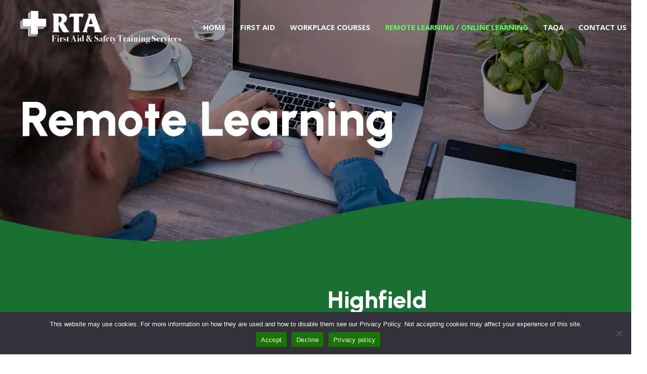

--- FILE ---
content_type: text/html; charset=UTF-8
request_url: https://richmondtrainingassociates.co.uk/remote-learning/
body_size: 23490
content:
<!DOCTYPE HTML>
<html lang="en">
<head>
	<meta charset="UTF-8">
	<meta name='robots' content='index, follow, max-image-preview:large, max-snippet:-1, max-video-preview:-1' />

	<!-- This site is optimized with the Yoast SEO plugin v26.7 - https://yoast.com/wordpress/plugins/seo/ -->
	<title>Remote Learning Courses | Richmond Training Associates</title>
	<meta name="description" content="RTA offer remote learning courses including popular Highfield RQF awards. Gain a regulated qualification anywhere, qualify at home now." />
	<link rel="canonical" href="https://richmondtrainingassociates.co.uk/remote-learning/" />
	<meta property="og:locale" content="en_US" />
	<meta property="og:type" content="article" />
	<meta property="og:title" content="Remote Learning Courses | Richmond Training Associates" />
	<meta property="og:description" content="RTA offer remote learning courses including popular Highfield RQF awards. Gain a regulated qualification anywhere, qualify at home now." />
	<meta property="og:url" content="https://richmondtrainingassociates.co.uk/remote-learning/" />
	<meta property="og:site_name" content="Richmond Training Associates" />
	<meta property="article:modified_time" content="2026-01-08T16:37:57+00:00" />
	<meta name="twitter:card" content="summary_large_image" />
	<meta name="twitter:label1" content="Est. reading time" />
	<meta name="twitter:data1" content="8 minutes" />
	<script type="application/ld+json" class="yoast-schema-graph">{"@context":"https://schema.org","@graph":[{"@type":"WebPage","@id":"https://richmondtrainingassociates.co.uk/remote-learning/","url":"https://richmondtrainingassociates.co.uk/remote-learning/","name":"Remote Learning Courses | Richmond Training Associates","isPartOf":{"@id":"https://richmondtraining-maca8a208u.live-website.com/#website"},"datePublished":"2023-02-15T13:47:34+00:00","dateModified":"2026-01-08T16:37:57+00:00","description":"RTA offer remote learning courses including popular Highfield RQF awards. Gain a regulated qualification anywhere, qualify at home now.","breadcrumb":{"@id":"https://richmondtrainingassociates.co.uk/remote-learning/#breadcrumb"},"inLanguage":"en","potentialAction":[{"@type":"ReadAction","target":["https://richmondtrainingassociates.co.uk/remote-learning/"]}]},{"@type":"BreadcrumbList","@id":"https://richmondtrainingassociates.co.uk/remote-learning/#breadcrumb","itemListElement":[{"@type":"ListItem","position":1,"name":"Home","item":"https://richmondtrainingassociates.co.uk/"},{"@type":"ListItem","position":2,"name":"Remote Learning / Online Learning"}]},{"@type":"WebSite","@id":"https://richmondtraining-maca8a208u.live-website.com/#website","url":"https://richmondtraining-maca8a208u.live-website.com/","name":"Richmond Training Associates","description":"Just another WordPress site","potentialAction":[{"@type":"SearchAction","target":{"@type":"EntryPoint","urlTemplate":"https://richmondtraining-maca8a208u.live-website.com/?s={search_term_string}"},"query-input":{"@type":"PropertyValueSpecification","valueRequired":true,"valueName":"search_term_string"}}],"inLanguage":"en"}]}</script>
	<!-- / Yoast SEO plugin. -->


<link rel='dns-prefetch' href='//fonts.googleapis.com' />
<link rel="alternate" type="application/rss+xml" title="Richmond Training Associates &raquo; Feed" href="https://richmondtrainingassociates.co.uk/feed/" />
<link rel="alternate" type="application/rss+xml" title="Richmond Training Associates &raquo; Comments Feed" href="https://richmondtrainingassociates.co.uk/comments/feed/" />
<link rel="alternate" title="oEmbed (JSON)" type="application/json+oembed" href="https://richmondtrainingassociates.co.uk/wp-json/oembed/1.0/embed?url=https%3A%2F%2Frichmondtrainingassociates.co.uk%2Fremote-learning%2F" />
<link rel="alternate" title="oEmbed (XML)" type="text/xml+oembed" href="https://richmondtrainingassociates.co.uk/wp-json/oembed/1.0/embed?url=https%3A%2F%2Frichmondtrainingassociates.co.uk%2Fremote-learning%2F&#038;format=xml" />
<meta name="viewport" content="width=device-width, initial-scale=1">
<meta name="SKYPE_TOOLBAR" content="SKYPE_TOOLBAR_PARSER_COMPATIBLE">
<meta name="theme-color" content="#fffbeb">
<meta property="og:title" content="Remote Learning Courses | Richmond Training Associates">
<meta property="og:url" content="https://richmondtrainingassociates.co.uk/remote-learning/">
<meta property="og:locale" content="en">
<meta property="og:site_name" content="Richmond Training Associates">
<meta property="og:type" content="website">
<meta property="og:image" content="https://richmondtrainingassociates.co.uk/wp-content/uploads/2023/02/male-instructor-teaching-first-aid-cpr-technique-his-students-1024x540.jpg" itemprop="image">
<style id='wp-img-auto-sizes-contain-inline-css'>
img:is([sizes=auto i],[sizes^="auto," i]){contain-intrinsic-size:3000px 1500px}
/*# sourceURL=wp-img-auto-sizes-contain-inline-css */
</style>
<style id='wp-emoji-styles-inline-css'>

	img.wp-smiley, img.emoji {
		display: inline !important;
		border: none !important;
		box-shadow: none !important;
		height: 1em !important;
		width: 1em !important;
		margin: 0 0.07em !important;
		vertical-align: -0.1em !important;
		background: none !important;
		padding: 0 !important;
	}
/*# sourceURL=wp-emoji-styles-inline-css */
</style>
<link rel='stylesheet' id='dashicons-css' href='https://richmondtrainingassociates.co.uk/wp-includes/css/dashicons.min.css?ver=6.9' media='all' />
<link rel='stylesheet' id='admin-bar-css' href='https://richmondtrainingassociates.co.uk/wp-includes/css/admin-bar.min.css?ver=6.9' media='all' />
<style id='admin-bar-inline-css'>

    /* Hide CanvasJS credits for P404 charts specifically */
    #p404RedirectChart .canvasjs-chart-credit {
        display: none !important;
    }
    
    #p404RedirectChart canvas {
        border-radius: 6px;
    }

    .p404-redirect-adminbar-weekly-title {
        font-weight: bold;
        font-size: 14px;
        color: #fff;
        margin-bottom: 6px;
    }

    #wpadminbar #wp-admin-bar-p404_free_top_button .ab-icon:before {
        content: "\f103";
        color: #dc3545;
        top: 3px;
    }
    
    #wp-admin-bar-p404_free_top_button .ab-item {
        min-width: 80px !important;
        padding: 0px !important;
    }
    
    /* Ensure proper positioning and z-index for P404 dropdown */
    .p404-redirect-adminbar-dropdown-wrap { 
        min-width: 0; 
        padding: 0;
        position: static !important;
    }
    
    #wpadminbar #wp-admin-bar-p404_free_top_button_dropdown {
        position: static !important;
    }
    
    #wpadminbar #wp-admin-bar-p404_free_top_button_dropdown .ab-item {
        padding: 0 !important;
        margin: 0 !important;
    }
    
    .p404-redirect-dropdown-container {
        min-width: 340px;
        padding: 18px 18px 12px 18px;
        background: #23282d !important;
        color: #fff;
        border-radius: 12px;
        box-shadow: 0 8px 32px rgba(0,0,0,0.25);
        margin-top: 10px;
        position: relative !important;
        z-index: 999999 !important;
        display: block !important;
        border: 1px solid #444;
    }
    
    /* Ensure P404 dropdown appears on hover */
    #wpadminbar #wp-admin-bar-p404_free_top_button .p404-redirect-dropdown-container { 
        display: none !important;
    }
    
    #wpadminbar #wp-admin-bar-p404_free_top_button:hover .p404-redirect-dropdown-container { 
        display: block !important;
    }
    
    #wpadminbar #wp-admin-bar-p404_free_top_button:hover #wp-admin-bar-p404_free_top_button_dropdown .p404-redirect-dropdown-container {
        display: block !important;
    }
    
    .p404-redirect-card {
        background: #2c3338;
        border-radius: 8px;
        padding: 18px 18px 12px 18px;
        box-shadow: 0 2px 8px rgba(0,0,0,0.07);
        display: flex;
        flex-direction: column;
        align-items: flex-start;
        border: 1px solid #444;
    }
    
    .p404-redirect-btn {
        display: inline-block;
        background: #dc3545;
        color: #fff !important;
        font-weight: bold;
        padding: 5px 22px;
        border-radius: 8px;
        text-decoration: none;
        font-size: 17px;
        transition: background 0.2s, box-shadow 0.2s;
        margin-top: 8px;
        box-shadow: 0 2px 8px rgba(220,53,69,0.15);
        text-align: center;
        line-height: 1.6;
    }
    
    .p404-redirect-btn:hover {
        background: #c82333;
        color: #fff !important;
        box-shadow: 0 4px 16px rgba(220,53,69,0.25);
    }
    
    /* Prevent conflicts with other admin bar dropdowns */
    #wpadminbar .ab-top-menu > li:hover > .ab-item,
    #wpadminbar .ab-top-menu > li.hover > .ab-item {
        z-index: auto;
    }
    
    #wpadminbar #wp-admin-bar-p404_free_top_button:hover > .ab-item {
        z-index: 999998 !important;
    }
    
/*# sourceURL=admin-bar-inline-css */
</style>
<link rel='stylesheet' id='cookie-notice-front-css' href='https://richmondtrainingassociates.co.uk/wp-content/plugins/cookie-notice/css/front.min.css?ver=2.5.11' media='all' />
<link rel='stylesheet' id='us-fonts-css' href='https://fonts.googleapis.com/css?family=Urbanist%3A800%7COpen+Sans%3A400%2C700&#038;display=swap&#038;ver=6.9' media='all' />
<link rel='stylesheet' id='us-style-css' href='https://richmondtrainingassociates.co.uk/wp-content/themes/Impreza/css/style.min.css?ver=8.14' media='all' />
<script id="cookie-notice-front-js-before">
var cnArgs = {"ajaxUrl":"https:\/\/richmondtrainingassociates.co.uk\/wp-admin\/admin-ajax.php","nonce":"e2d48cf344","hideEffect":"fade","position":"bottom","onScroll":false,"onScrollOffset":100,"onClick":false,"cookieName":"cookie_notice_accepted","cookieTime":2592000,"cookieTimeRejected":2592000,"globalCookie":false,"redirection":false,"cache":false,"revokeCookies":false,"revokeCookiesOpt":"automatic"};

//# sourceURL=cookie-notice-front-js-before
</script>
<script src="https://richmondtrainingassociates.co.uk/wp-content/plugins/cookie-notice/js/front.min.js?ver=2.5.11" id="cookie-notice-front-js"></script>
<link rel="https://api.w.org/" href="https://richmondtrainingassociates.co.uk/wp-json/" /><link rel="alternate" title="JSON" type="application/json" href="https://richmondtrainingassociates.co.uk/wp-json/wp/v2/pages/424" /><link rel="EditURI" type="application/rsd+xml" title="RSD" href="https://richmondtrainingassociates.co.uk/xmlrpc.php?rsd" />
<link rel='shortlink' href='https://richmondtrainingassociates.co.uk/?p=424' />
		<script>
			if ( ! /Android|webOS|iPhone|iPad|iPod|BlackBerry|IEMobile|Opera Mini/i.test( navigator.userAgent ) ) {
				var root = document.getElementsByTagName( 'html' )[ 0 ]
				root.className += " no-touch";
			}
		</script>
		<meta name="generator" content="Powered by WPBakery Page Builder - drag and drop page builder for WordPress."/>
<link rel="icon" href="https://richmondtrainingassociates.co.uk/wp-content/uploads/2023/02/siteicon.png" sizes="32x32" />
<link rel="icon" href="https://richmondtrainingassociates.co.uk/wp-content/uploads/2023/02/siteicon.png" sizes="192x192" />
<link rel="apple-touch-icon" href="https://richmondtrainingassociates.co.uk/wp-content/uploads/2023/02/siteicon.png" />
<meta name="msapplication-TileImage" content="https://richmondtrainingassociates.co.uk/wp-content/uploads/2023/02/siteicon.png" />
<noscript><style> .wpb_animate_when_almost_visible { opacity: 1; }</style></noscript>		<style id="us-icon-fonts">@font-face{font-display:block;font-style:normal;font-family:"fontawesome";font-weight:900;src:url("https://richmondtrainingassociates.co.uk/wp-content/themes/Impreza/fonts/fa-solid-900.woff2?ver=8.14") format("woff2"),url("https://richmondtrainingassociates.co.uk/wp-content/themes/Impreza/fonts/fa-solid-900.woff?ver=8.14") format("woff")}.fas{font-family:"fontawesome";font-weight:900}@font-face{font-display:block;font-style:normal;font-family:"fontawesome";font-weight:400;src:url("https://richmondtrainingassociates.co.uk/wp-content/themes/Impreza/fonts/fa-regular-400.woff2?ver=8.14") format("woff2"),url("https://richmondtrainingassociates.co.uk/wp-content/themes/Impreza/fonts/fa-regular-400.woff?ver=8.14") format("woff")}.far{font-family:"fontawesome";font-weight:400}@font-face{font-display:block;font-style:normal;font-family:"fontawesome";font-weight:300;src:url("https://richmondtrainingassociates.co.uk/wp-content/themes/Impreza/fonts/fa-light-300.woff2?ver=8.14") format("woff2"),url("https://richmondtrainingassociates.co.uk/wp-content/themes/Impreza/fonts/fa-light-300.woff?ver=8.14") format("woff")}.fal{font-family:"fontawesome";font-weight:300}@font-face{font-display:block;font-style:normal;font-family:"Font Awesome 5 Duotone";font-weight:900;src:url("https://richmondtrainingassociates.co.uk/wp-content/themes/Impreza/fonts/fa-duotone-900.woff2?ver=8.14") format("woff2"),url("https://richmondtrainingassociates.co.uk/wp-content/themes/Impreza/fonts/fa-duotone-900.woff?ver=8.14") format("woff")}.fad{font-family:"Font Awesome 5 Duotone";font-weight:900}.fad{position:relative}.fad:before{position:absolute}.fad:after{opacity:0.4}@font-face{font-display:block;font-style:normal;font-family:"Font Awesome 5 Brands";font-weight:400;src:url("https://richmondtrainingassociates.co.uk/wp-content/themes/Impreza/fonts/fa-brands-400.woff2?ver=8.14") format("woff2"),url("https://richmondtrainingassociates.co.uk/wp-content/themes/Impreza/fonts/fa-brands-400.woff?ver=8.14") format("woff")}.fab{font-family:"Font Awesome 5 Brands";font-weight:400}@font-face{font-display:block;font-style:normal;font-family:"Material Icons";font-weight:400;src:url("https://richmondtrainingassociates.co.uk/wp-content/themes/Impreza/fonts/material-icons.woff2?ver=8.14") format("woff2"),url("https://richmondtrainingassociates.co.uk/wp-content/themes/Impreza/fonts/material-icons.woff?ver=8.14") format("woff")}.material-icons{font-family:"Material Icons";font-weight:400}</style>
				<style id="us-theme-options-css">:root{--color-header-middle-bg:#f7f0cb;--color-header-middle-bg-grad:#f7f0cb;--color-header-middle-text:#074f08;--color-header-middle-text-hover:#177031;--color-header-transparent-bg:transparent;--color-header-transparent-bg-grad:transparent;--color-header-transparent-text:#fff;--color-header-transparent-text-hover:#5aff57;--color-chrome-toolbar:#fffbeb;--color-chrome-toolbar-grad:#fffbeb;--color-content-bg:#fffbeb;--color-content-bg-grad:#fffbeb;--color-content-bg-alt:#ffffff;--color-content-bg-alt-grad:#ffffff;--color-content-border:#f7f0cb;--color-content-heading:#074f08;--color-content-heading-grad:#074f08;--color-content-text:#074f08;--color-content-link:#0d730b;--color-content-link-hover:#074f08;--color-content-primary:#177031;--color-content-primary-grad:#177031;--color-content-secondary:#074f08;--color-content-secondary-grad:#074f08;--color-content-faded:rgba(0,0,0,0.50);--color-content-overlay:rgba(0,0,0,0.75);--color-content-overlay-grad:rgba(0,0,0,0.75);--color-footer-bg:#177031;--color-footer-bg-grad:#177031;--color-footer-bg-alt:rgba(0,0,0,0.10);--color-footer-bg-alt-grad:rgba(0,0,0,0.10);--color-footer-border:rgba(255,255,255,0.10);--color-footer-heading:#ffffff;--color-footer-heading-grad:#ffffff;--color-footer-text:#ffffff;--color-footer-link:#ffffff;--color-footer-link-hover:#5aff57;--color-content-primary-faded:rgba(23,112,49,0.15);--box-shadow:0 5px 15px rgba(0,0,0,.15);--box-shadow-up:0 -5px 15px rgba(0,0,0,.15);--site-content-width:1300px;--inputs-font-size:18px;--inputs-height:2.80em;--inputs-padding:1em;--inputs-border-width:0px;--inputs-text-color:var(--color-content-text);--font-body:"Open Sans",sans-serif;--font-h1:"Urbanist",sans-serif;--font-h2:"Urbanist",sans-serif;--font-h3:"Urbanist",sans-serif;--font-h4:"Urbanist",sans-serif;--font-h5:"Urbanist",sans-serif;--font-h6:"Urbanist",sans-serif}html,.l-header .widget,.menu-item-object-us_page_block{font-family:var(--font-body);font-weight:400;font-size:16px;line-height:28px}h1{font-family:var(--font-h1);font-weight:800;font-size:calc( 60px + 3vmax );line-height:1;letter-spacing:0;margin-bottom:0.2em;text-transform:capitalize}h2{font-family:var(--font-h2);font-weight:800;font-size:calc( 40px + 0.7vmax );line-height:1.2;letter-spacing:0;margin-bottom:0.6em;text-transform:capitalize}h3{font-family:var(--font-h3);font-weight:800;font-size:30px;line-height:1.2;letter-spacing:0;margin-bottom:0.6em;text-transform:capitalize}.widgettitle,h4{font-family:var(--font-h4);font-weight:600;font-size:max( 1.2rem,1.2vw );line-height:1.2;letter-spacing:0;margin-bottom:0.6em;text-transform:capitalize}h5{font-family:var(--font-h5);font-weight:800;font-size:max( 1.1rem,1.1vw );line-height:1.2;letter-spacing:0;margin-bottom:0.6em;text-transform:uppercase}h6{font-family:var(--font-h6);font-weight:800;font-size:18px;line-height:1.3;letter-spacing:0;margin-bottom:0.6em;text-transform:uppercase}@media (max-width:610px){html{font-size:16px;line-height:28px}h1{font-size:60px}h1.vc_custom_heading:not([class*="us_custom_"]){font-size:60px!important}h2{font-size:calc( 30px + 0.5vmax )}h2.vc_custom_heading:not([class*="us_custom_"]){font-size:calc( 30px + 0.5vmax )!important}}body{background:var(--color-content-bg-alt)}.l-canvas.type_boxed,.l-canvas.type_boxed .l-subheader,.l-canvas.type_boxed~.l-footer{max-width:1300px}@media (max-width:1380px){.l-main .aligncenter{max-width:calc(100vw - 5rem)}}.l-section.height_custom{padding-top:6.5vmax;padding-bottom:6.5vmax}@media (min-width:1281px){body.usb_preview .hide_on_default{opacity:0.25!important}.vc_hidden-lg,body:not(.usb_preview) .hide_on_default{display:none!important}.default_align_left{text-align:left}.default_align_right{text-align:right}.default_align_center{text-align:center}.w-hwrapper>.default_align_justify,.default_align_justify>.w-btn{width:100%}}@media (min-width:1041px) and (max-width:1280px){body.usb_preview .hide_on_laptops{opacity:0.25!important}.vc_hidden-md,body:not(.usb_preview) .hide_on_laptops{display:none!important}.laptops_align_left{text-align:left}.laptops_align_right{text-align:right}.laptops_align_center{text-align:center}.w-hwrapper>.laptops_align_justify,.laptops_align_justify>.w-btn{width:100%}}@media (min-width:611px) and (max-width:1040px){body.usb_preview .hide_on_tablets{opacity:0.25!important}.vc_hidden-sm,body:not(.usb_preview) .hide_on_tablets{display:none!important}.tablets_align_left{text-align:left}.tablets_align_right{text-align:right}.tablets_align_center{text-align:center}.w-hwrapper>.tablets_align_justify,.tablets_align_justify>.w-btn{width:100%}}@media (max-width:610px){body.usb_preview .hide_on_mobiles{opacity:0.25!important}.vc_hidden-xs,body:not(.usb_preview) .hide_on_mobiles{display:none!important}.mobiles_align_left{text-align:left}.mobiles_align_right{text-align:right}.mobiles_align_center{text-align:center}.w-hwrapper>.mobiles_align_justify,.mobiles_align_justify>.w-btn{width:100%}}@media (max-width:1280px){.g-cols.laptops-cols_1{grid-template-columns:100%}.g-cols.laptops-cols_1.reversed>div:last-of-type{order:-1}.g-cols.laptops-cols_2{grid-template-columns:repeat(2,1fr)}.g-cols.laptops-cols_3{grid-template-columns:repeat(3,1fr)}.g-cols.laptops-cols_4{grid-template-columns:repeat(4,1fr)}.g-cols.laptops-cols_5{grid-template-columns:repeat(5,1fr)}.g-cols.laptops-cols_6{grid-template-columns:repeat(6,1fr)}.g-cols.laptops-cols_1-2{grid-template-columns:1fr 2fr}.g-cols.laptops-cols_2-1{grid-template-columns:2fr 1fr}.g-cols.laptops-cols_2-3{grid-template-columns:2fr 3fr}.g-cols.laptops-cols_3-2{grid-template-columns:3fr 2fr}.g-cols.laptops-cols_1-3{grid-template-columns:1fr 3fr}.g-cols.laptops-cols_3-1{grid-template-columns:3fr 1fr}.g-cols.laptops-cols_1-4{grid-template-columns:1fr 4fr}.g-cols.laptops-cols_4-1{grid-template-columns:4fr 1fr}.g-cols.laptops-cols_1-5{grid-template-columns:1fr 5fr}.g-cols.laptops-cols_5-1{grid-template-columns:5fr 1fr}.g-cols.laptops-cols_1-2-1{grid-template-columns:1fr 2fr 1fr}.g-cols.laptops-cols_1-3-1{grid-template-columns:1fr 3fr 1fr}.g-cols.laptops-cols_1-4-1{grid-template-columns:1fr 4fr 1fr}}@media (max-width:1040px){.g-cols.tablets-cols_1{grid-template-columns:100%}.g-cols.tablets-cols_1.reversed>div:last-of-type{order:-1}.g-cols.tablets-cols_2{grid-template-columns:repeat(2,1fr)}.g-cols.tablets-cols_3{grid-template-columns:repeat(3,1fr)}.g-cols.tablets-cols_4{grid-template-columns:repeat(4,1fr)}.g-cols.tablets-cols_5{grid-template-columns:repeat(5,1fr)}.g-cols.tablets-cols_6{grid-template-columns:repeat(6,1fr)}.g-cols.tablets-cols_1-2{grid-template-columns:1fr 2fr}.g-cols.tablets-cols_2-1{grid-template-columns:2fr 1fr}.g-cols.tablets-cols_2-3{grid-template-columns:2fr 3fr}.g-cols.tablets-cols_3-2{grid-template-columns:3fr 2fr}.g-cols.tablets-cols_1-3{grid-template-columns:1fr 3fr}.g-cols.tablets-cols_3-1{grid-template-columns:3fr 1fr}.g-cols.tablets-cols_1-4{grid-template-columns:1fr 4fr}.g-cols.tablets-cols_4-1{grid-template-columns:4fr 1fr}.g-cols.tablets-cols_1-5{grid-template-columns:1fr 5fr}.g-cols.tablets-cols_5-1{grid-template-columns:5fr 1fr}.g-cols.tablets-cols_1-2-1{grid-template-columns:1fr 2fr 1fr}.g-cols.tablets-cols_1-3-1{grid-template-columns:1fr 3fr 1fr}.g-cols.tablets-cols_1-4-1{grid-template-columns:1fr 4fr 1fr}}@media (max-width:610px){.g-cols.mobiles-cols_1{grid-template-columns:100%}.g-cols.mobiles-cols_1.reversed>div:last-of-type{order:-1}.g-cols.mobiles-cols_2{grid-template-columns:repeat(2,1fr)}.g-cols.mobiles-cols_3{grid-template-columns:repeat(3,1fr)}.g-cols.mobiles-cols_4{grid-template-columns:repeat(4,1fr)}.g-cols.mobiles-cols_5{grid-template-columns:repeat(5,1fr)}.g-cols.mobiles-cols_6{grid-template-columns:repeat(6,1fr)}.g-cols.mobiles-cols_1-2{grid-template-columns:1fr 2fr}.g-cols.mobiles-cols_2-1{grid-template-columns:2fr 1fr}.g-cols.mobiles-cols_2-3{grid-template-columns:2fr 3fr}.g-cols.mobiles-cols_3-2{grid-template-columns:3fr 2fr}.g-cols.mobiles-cols_1-3{grid-template-columns:1fr 3fr}.g-cols.mobiles-cols_3-1{grid-template-columns:3fr 1fr}.g-cols.mobiles-cols_1-4{grid-template-columns:1fr 4fr}.g-cols.mobiles-cols_4-1{grid-template-columns:4fr 1fr}.g-cols.mobiles-cols_1-5{grid-template-columns:1fr 5fr}.g-cols.mobiles-cols_5-1{grid-template-columns:5fr 1fr}.g-cols.mobiles-cols_1-2-1{grid-template-columns:1fr 2fr 1fr}.g-cols.mobiles-cols_1-3-1{grid-template-columns:1fr 3fr 1fr}.g-cols.mobiles-cols_1-4-1{grid-template-columns:1fr 4fr 1fr}.g-cols:not([style*="grid-gap"]){grid-gap:1.5rem}}@media (max-width:767px){.l-canvas{overflow:hidden}.g-cols.stacking_default.reversed>div:last-of-type{order:-1}.g-cols.stacking_default.via_flex>div:not([class*="vc_col-xs"]){width:100%;margin:0 0 1.5rem}.g-cols.stacking_default.via_grid.mobiles-cols_1{grid-template-columns:100%}.g-cols.stacking_default.via_flex.type_boxes>div,.g-cols.stacking_default.via_flex.reversed>div:first-child,.g-cols.stacking_default.via_flex:not(.reversed)>div:last-child,.g-cols.stacking_default.via_flex>div.has_bg_color{margin-bottom:0}.g-cols.stacking_default.via_flex.type_default>.wpb_column.stretched{margin-left:-1rem;margin-right:-1rem}.g-cols.stacking_default.via_grid.mobiles-cols_1>.wpb_column.stretched,.g-cols.stacking_default.via_flex.type_boxes>.wpb_column.stretched{margin-left:-2.5rem;margin-right:-2.5rem;width:auto}.vc_column-inner.type_sticky>.wpb_wrapper,.vc_column_container.type_sticky>.vc_column-inner{top:0!important}}@media (min-width:768px){body:not(.rtl) .l-section.for_sidebar.at_left>div>.l-sidebar,.rtl .l-section.for_sidebar.at_right>div>.l-sidebar{order:-1}.vc_column_container.type_sticky>.vc_column-inner,.vc_column-inner.type_sticky>.wpb_wrapper{position:-webkit-sticky;position:sticky}.l-section.type_sticky{position:-webkit-sticky;position:sticky;top:0;z-index:11;transform:translateZ(0); transition:top 0.3s cubic-bezier(.78,.13,.15,.86) 0.1s}.header_hor .l-header.post_fixed.sticky_auto_hide{z-index:12}.admin-bar .l-section.type_sticky{top:32px}.l-section.type_sticky>.l-section-h{transition:padding-top 0.3s}.header_hor .l-header.pos_fixed:not(.down)~.l-main .l-section.type_sticky:not(:first-of-type){top:var(--header-sticky-height)}.admin-bar.header_hor .l-header.pos_fixed:not(.down)~.l-main .l-section.type_sticky:not(:first-of-type){top:calc( var(--header-sticky-height) + 32px )}.header_hor .l-header.pos_fixed.sticky:not(.down)~.l-main .l-section.type_sticky:first-of-type>.l-section-h{padding-top:var(--header-sticky-height)}.header_hor.headerinpos_bottom .l-header.pos_fixed.sticky:not(.down)~.l-main .l-section.type_sticky:first-of-type>.l-section-h{padding-bottom:var(--header-sticky-height)!important}}@media screen and (min-width:1380px){.g-cols.via_flex.type_default>.wpb_column.stretched:first-of-type{margin-left:calc( var(--site-content-width) / 2 + 0px / 2 + 1.5rem - 50vw)}.g-cols.via_flex.type_default>.wpb_column.stretched:last-of-type{margin-right:calc( var(--site-content-width) / 2 + 0px / 2 + 1.5rem - 50vw)}.l-main .alignfull, .w-separator.width_screen,.g-cols.via_grid>.wpb_column.stretched:first-of-type,.g-cols.via_flex.type_boxes>.wpb_column.stretched:first-of-type{margin-left:calc( var(--site-content-width) / 2 + 0px / 2 - 50vw )}.l-main .alignfull, .w-separator.width_screen,.g-cols.via_grid>.wpb_column.stretched:last-of-type,.g-cols.via_flex.type_boxes>.wpb_column.stretched:last-of-type{margin-right:calc( var(--site-content-width) / 2 + 0px / 2 - 50vw )}}@media (max-width:610px){.w-form-row.for_submit[style*=btn-size-mobiles] .w-btn{font-size:var(--btn-size-mobiles)!important}}a,button,input[type="submit"],.ui-slider-handle{outline:none!important}.w-toplink,.w-header-show{background:rgba(0,0,0,0.3)}.no-touch .w-toplink.active:hover,.no-touch .w-header-show:hover{background:var(--color-content-primary-grad)}button[type="submit"]:not(.w-btn),input[type="submit"]:not(.w-btn),.us-nav-style_1>*,.navstyle_1>.owl-nav button,.us-btn-style_1{font-family:var(--font-h1);font-size:18px;line-height:1.20!important;font-weight:600;font-style:normal;text-transform:none;letter-spacing:0em;border-radius:10px;padding:0.8em 1.6em;background:var(--color-content-primary);border-color:transparent;color:#ffffff!important}button[type="submit"]:not(.w-btn):before,input[type="submit"]:not(.w-btn),.us-nav-style_1>*:before,.navstyle_1>.owl-nav button:before,.us-btn-style_1:before{border-width:0px}.no-touch button[type="submit"]:not(.w-btn):hover,.no-touch input[type="submit"]:not(.w-btn):hover,.us-nav-style_1>span.current,.no-touch .us-nav-style_1>a:hover,.no-touch .navstyle_1>.owl-nav button:hover,.no-touch .us-btn-style_1:hover{box-shadow:0px 0.3em 1em 0px rgba(224,82,79,0.25);background:#ffffff;border-color:transparent;color:var(--color-content-primary)!important}.us-nav-style_1>*{min-width:calc(1.20em + 2 * 0.8em)}.us-nav-style_3>*,.navstyle_3>.owl-nav button,.us-btn-style_3{font-family:var(--font-h1);font-size:14px;line-height:1.20!important;font-weight:600;font-style:normal;text-transform:uppercase;letter-spacing:0em;border-radius:10px;padding:0.8em 1.2em;background:var(--color-content-primary);border-color:transparent;color:#ffffff!important}.us-nav-style_3>*:before,.navstyle_3>.owl-nav button:before,.us-btn-style_3:before{border-width:0px}.us-nav-style_3>span.current,.no-touch .us-nav-style_3>a:hover,.no-touch .navstyle_3>.owl-nav button:hover,.no-touch .us-btn-style_3:hover{box-shadow:0px 0.3em 1em 0px rgba(224,82,79,0.25);background:#ffffff;border-color:transparent;color:var(--color-content-primary)!important}.us-nav-style_3>*{min-width:calc(1.20em + 2 * 0.8em)}.us-nav-style_2>*,.navstyle_2>.owl-nav button,.us-btn-style_2{font-family:var(--font-h1);font-size:18px;line-height:1.20!important;font-weight:600;font-style:normal;text-transform:none;letter-spacing:0em;border-radius:10px;padding:0.8em 1.6em;background:var(--color-content-heading);border-color:transparent;color:var(--color-content-bg-alt)!important}.us-nav-style_2>*:before,.navstyle_2>.owl-nav button:before,.us-btn-style_2:before{border-width:0px}.us-nav-style_2>span.current,.no-touch .us-nav-style_2>a:hover,.no-touch .navstyle_2>.owl-nav button:hover,.no-touch .us-btn-style_2:hover{box-shadow:0px 0.3em 1em 0px rgba(224,82,79,0.25);background:#ffffff;border-color:transparent;color:var(--color-content-primary)!important}.us-nav-style_2>*{min-width:calc(1.20em + 2 * 0.8em)}.w-filter.state_desktop.style_drop_default .w-filter-item-title,.select2-selection,select,textarea,input:not([type="submit"]),.w-form-checkbox,.w-form-radio{font-family:var(--font-h1);font-weight:400;letter-spacing:0em;border-radius:10px;background:var(--color-content-bg-alt);color:var(--color-content-text);box-shadow:0px 2px 0px 0px rgba(0,0,0,0.08)}.w-filter.state_desktop.style_drop_default .w-filter-item-title:focus,.select2-container--open .select2-selection,select:focus,textarea:focus,input:not([type="submit"]):focus,input:focus + .w-form-checkbox,input:focus + .w-form-radio{box-shadow:0px 0.3em 1em 2px rgba(224,82,79,0.25)}.w-form-row.move_label .w-form-row-label{font-size:18px;top:calc(2.80em/2 + 0px - 0.7em);margin:0 1em;background-color:var(--color-content-bg-alt);color:var(--color-content-text)}.w-form-row.with_icon.move_label .w-form-row-label{margin-left:calc(1.6em + 1em)}.color_alternate input:not([type="submit"]),.color_alternate textarea,.color_alternate select,.color_alternate .w-form-checkbox,.color_alternate .w-form-radio,.color_alternate .move_label .w-form-row-label{background:var(--color-alt-content-bg-alt-grad)}.color_footer-top input:not([type="submit"]),.color_footer-top textarea,.color_footer-top select,.color_footer-top .w-form-checkbox,.color_footer-top .w-form-radio,.color_footer-top .w-form-row.move_label .w-form-row-label{background:var(--color-subfooter-bg-alt-grad)}.color_footer-bottom input:not([type="submit"]),.color_footer-bottom textarea,.color_footer-bottom select,.color_footer-bottom .w-form-checkbox,.color_footer-bottom .w-form-radio,.color_footer-bottom .w-form-row.move_label .w-form-row-label{background:var(--color-footer-bg-alt-grad)}.color_alternate input:not([type="submit"]),.color_alternate textarea,.color_alternate select,.color_alternate .w-form-checkbox,.color_alternate .w-form-radio,.color_alternate .w-form-row-field>i,.color_alternate .w-form-row-field:after,.color_alternate .widget_search form:after,.color_footer-top input:not([type="submit"]),.color_footer-top textarea,.color_footer-top select,.color_footer-top .w-form-checkbox,.color_footer-top .w-form-radio,.color_footer-top .w-form-row-field>i,.color_footer-top .w-form-row-field:after,.color_footer-top .widget_search form:after,.color_footer-bottom input:not([type="submit"]),.color_footer-bottom textarea,.color_footer-bottom select,.color_footer-bottom .w-form-checkbox,.color_footer-bottom .w-form-radio,.color_footer-bottom .w-form-row-field>i,.color_footer-bottom .w-form-row-field:after,.color_footer-bottom .widget_search form:after{color:inherit}.leaflet-default-icon-path{background-image:url(https://richmondtrainingassociates.co.uk/wp-content/themes/Impreza/common/css/vendor/images/marker-icon.png)}</style>
				<style id="us-header-css"> .l-subheader.at_middle,.l-subheader.at_middle .w-dropdown-list,.l-subheader.at_middle .type_mobile .w-nav-list.level_1{background:var(--color-header-middle-bg);color:var(--color-header-middle-text)}.no-touch .l-subheader.at_middle a:hover,.no-touch .l-header.bg_transparent .l-subheader.at_middle .w-dropdown.opened a:hover{color:var(--color-header-transparent-text-hover)}.l-header.bg_transparent:not(.sticky) .l-subheader.at_middle{background:var(--color-header-transparent-bg);color:var(--color-header-transparent-text)}.no-touch .l-header.bg_transparent:not(.sticky) .at_middle .w-cart-link:hover,.no-touch .l-header.bg_transparent:not(.sticky) .at_middle .w-text a:hover,.no-touch .l-header.bg_transparent:not(.sticky) .at_middle .w-html a:hover,.no-touch .l-header.bg_transparent:not(.sticky) .at_middle .w-nav>a:hover,.no-touch .l-header.bg_transparent:not(.sticky) .at_middle .w-menu a:hover,.no-touch .l-header.bg_transparent:not(.sticky) .at_middle .w-search>a:hover,.no-touch .l-header.bg_transparent:not(.sticky) .at_middle .w-dropdown a:hover,.no-touch .l-header.bg_transparent:not(.sticky) .at_middle .type_desktop .menu-item.level_1:hover>a{color:var(--color-header-transparent-text-hover)}.header_ver .l-header{background:var(--color-header-middle-bg);color:var(--color-header-middle-text)}@media (min-width:1281px){.hidden_for_default{display:none!important}.l-subheader.at_top{display:none}.l-subheader.at_bottom{display:none}.l-header{position:relative;z-index:111;width:100%}.l-subheader{margin:0 auto}.l-subheader.width_full{padding-left:1.5rem;padding-right:1.5rem}.l-subheader-h{display:flex;align-items:center;position:relative;margin:0 auto;max-width:var(--site-content-width,1200px);height:inherit}.w-header-show{display:none}.l-header.pos_fixed{position:fixed;left:0}.l-header.pos_fixed:not(.notransition) .l-subheader{transition-property:transform,background,box-shadow,line-height,height;transition-duration:.3s;transition-timing-function:cubic-bezier(.78,.13,.15,.86)}.headerinpos_bottom.sticky_first_section .l-header.pos_fixed{position:fixed!important}.header_hor .l-header.sticky_auto_hide{transition:transform .3s cubic-bezier(.78,.13,.15,.86) .1s}.header_hor .l-header.sticky_auto_hide.down{transform:translateY(-110%)}.l-header.bg_transparent:not(.sticky) .l-subheader{box-shadow:none!important;background:none}.l-header.bg_transparent~.l-main .l-section.width_full.height_auto:first-of-type>.l-section-h{padding-top:0!important;padding-bottom:0!important}.l-header.pos_static.bg_transparent{position:absolute;left:0}.l-subheader.width_full .l-subheader-h{max-width:none!important}.l-header.shadow_thin .l-subheader.at_middle,.l-header.shadow_thin .l-subheader.at_bottom{box-shadow:0 1px 0 rgba(0,0,0,0.08)}.l-header.shadow_wide .l-subheader.at_middle,.l-header.shadow_wide .l-subheader.at_bottom{box-shadow:0 3px 5px -1px rgba(0,0,0,0.1),0 2px 1px -1px rgba(0,0,0,0.05)}.header_hor .l-subheader-cell>.w-cart{margin-left:0;margin-right:0}:root{--header-height:110px;--header-sticky-height:110px}.l-header:before{content:'110'}.l-header.sticky:before{content:'110'}.l-subheader.at_top{line-height:40px;height:40px}.l-header.sticky .l-subheader.at_top{line-height:40px;height:40px}.l-subheader.at_middle{line-height:110px;height:110px}.l-header.sticky .l-subheader.at_middle{line-height:110px;height:110px}.l-subheader.at_bottom{line-height:50px;height:50px}.l-header.sticky .l-subheader.at_bottom{line-height:50px;height:50px}.headerinpos_above .l-header.pos_fixed{overflow:hidden;transition:transform 0.3s;transform:translate3d(0,-100%,0)}.headerinpos_above .l-header.pos_fixed.sticky{overflow:visible;transform:none}.headerinpos_above .l-header.pos_fixed~.l-section>.l-section-h,.headerinpos_above .l-header.pos_fixed~.l-main .l-section:first-of-type>.l-section-h{padding-top:0!important}.headerinpos_below .l-header.pos_fixed:not(.sticky){position:absolute;top:100%}.headerinpos_below .l-header.pos_fixed~.l-main>.l-section:first-of-type>.l-section-h{padding-top:0!important}.headerinpos_below .l-header.pos_fixed~.l-main .l-section.full_height:nth-of-type(2){min-height:100vh}.headerinpos_below .l-header.pos_fixed~.l-main>.l-section:nth-of-type(2)>.l-section-h{padding-top:var(--header-height)}.headerinpos_bottom .l-header.pos_fixed:not(.sticky){position:absolute;top:100vh}.headerinpos_bottom .l-header.pos_fixed~.l-main>.l-section:first-of-type>.l-section-h{padding-top:0!important}.headerinpos_bottom .l-header.pos_fixed~.l-main>.l-section:first-of-type>.l-section-h{padding-bottom:var(--header-height)}.headerinpos_bottom .l-header.pos_fixed.bg_transparent~.l-main .l-section.valign_center:not(.height_auto):first-of-type>.l-section-h{top:calc( var(--header-height) / 2 )}.headerinpos_bottom .l-header.pos_fixed:not(.sticky) .w-cart-dropdown,.headerinpos_bottom .l-header.pos_fixed:not(.sticky) .w-nav.type_desktop .w-nav-list.level_2{bottom:100%;transform-origin:0 100%}.headerinpos_bottom .l-header.pos_fixed:not(.sticky) .w-nav.type_mobile.m_layout_dropdown .w-nav-list.level_1{top:auto;bottom:100%;box-shadow:var(--box-shadow-up)}.headerinpos_bottom .l-header.pos_fixed:not(.sticky) .w-nav.type_desktop .w-nav-list.level_3,.headerinpos_bottom .l-header.pos_fixed:not(.sticky) .w-nav.type_desktop .w-nav-list.level_4{top:auto;bottom:0;transform-origin:0 100%}.headerinpos_bottom .l-header.pos_fixed:not(.sticky) .w-dropdown-list{top:auto;bottom:-0.4em;padding-top:0.4em;padding-bottom:2.4em}.admin-bar .l-header.pos_static.bg_solid~.l-main .l-section.full_height:first-of-type{min-height:calc( 100vh - var(--header-height) - 32px )}.admin-bar .l-header.pos_fixed:not(.sticky_auto_hide)~.l-main .l-section.full_height:not(:first-of-type){min-height:calc( 100vh - var(--header-sticky-height) - 32px )}.admin-bar.headerinpos_below .l-header.pos_fixed~.l-main .l-section.full_height:nth-of-type(2){min-height:calc(100vh - 32px)}}@media (min-width:1041px) and (max-width:1280px){.hidden_for_laptops{display:none!important}.l-subheader.at_top{display:none}.l-subheader.at_bottom{display:none}.l-header{position:relative;z-index:111;width:100%}.l-subheader{margin:0 auto}.l-subheader.width_full{padding-left:1.5rem;padding-right:1.5rem}.l-subheader-h{display:flex;align-items:center;position:relative;margin:0 auto;max-width:var(--site-content-width,1200px);height:inherit}.w-header-show{display:none}.l-header.pos_fixed{position:fixed;left:0}.l-header.pos_fixed:not(.notransition) .l-subheader{transition-property:transform,background,box-shadow,line-height,height;transition-duration:.3s;transition-timing-function:cubic-bezier(.78,.13,.15,.86)}.headerinpos_bottom.sticky_first_section .l-header.pos_fixed{position:fixed!important}.header_hor .l-header.sticky_auto_hide{transition:transform .3s cubic-bezier(.78,.13,.15,.86) .1s}.header_hor .l-header.sticky_auto_hide.down{transform:translateY(-110%)}.l-header.bg_transparent:not(.sticky) .l-subheader{box-shadow:none!important;background:none}.l-header.bg_transparent~.l-main .l-section.width_full.height_auto:first-of-type>.l-section-h{padding-top:0!important;padding-bottom:0!important}.l-header.pos_static.bg_transparent{position:absolute;left:0}.l-subheader.width_full .l-subheader-h{max-width:none!important}.l-header.shadow_thin .l-subheader.at_middle,.l-header.shadow_thin .l-subheader.at_bottom{box-shadow:0 1px 0 rgba(0,0,0,0.08)}.l-header.shadow_wide .l-subheader.at_middle,.l-header.shadow_wide .l-subheader.at_bottom{box-shadow:0 3px 5px -1px rgba(0,0,0,0.1),0 2px 1px -1px rgba(0,0,0,0.05)}.header_hor .l-subheader-cell>.w-cart{margin-left:0;margin-right:0}:root{--header-height:110px;--header-sticky-height:110px}.l-header:before{content:'110'}.l-header.sticky:before{content:'110'}.l-subheader.at_top{line-height:40px;height:40px}.l-header.sticky .l-subheader.at_top{line-height:40px;height:40px}.l-subheader.at_middle{line-height:110px;height:110px}.l-header.sticky .l-subheader.at_middle{line-height:110px;height:110px}.l-subheader.at_bottom{line-height:50px;height:50px}.l-header.sticky .l-subheader.at_bottom{line-height:50px;height:50px}.headerinpos_above .l-header.pos_fixed{overflow:hidden;transition:transform 0.3s;transform:translate3d(0,-100%,0)}.headerinpos_above .l-header.pos_fixed.sticky{overflow:visible;transform:none}.headerinpos_above .l-header.pos_fixed~.l-section>.l-section-h,.headerinpos_above .l-header.pos_fixed~.l-main .l-section:first-of-type>.l-section-h{padding-top:0!important}.headerinpos_below .l-header.pos_fixed:not(.sticky){position:absolute;top:100%}.headerinpos_below .l-header.pos_fixed~.l-main>.l-section:first-of-type>.l-section-h{padding-top:0!important}.headerinpos_below .l-header.pos_fixed~.l-main .l-section.full_height:nth-of-type(2){min-height:100vh}.headerinpos_below .l-header.pos_fixed~.l-main>.l-section:nth-of-type(2)>.l-section-h{padding-top:var(--header-height)}.headerinpos_bottom .l-header.pos_fixed:not(.sticky){position:absolute;top:100vh}.headerinpos_bottom .l-header.pos_fixed~.l-main>.l-section:first-of-type>.l-section-h{padding-top:0!important}.headerinpos_bottom .l-header.pos_fixed~.l-main>.l-section:first-of-type>.l-section-h{padding-bottom:var(--header-height)}.headerinpos_bottom .l-header.pos_fixed.bg_transparent~.l-main .l-section.valign_center:not(.height_auto):first-of-type>.l-section-h{top:calc( var(--header-height) / 2 )}.headerinpos_bottom .l-header.pos_fixed:not(.sticky) .w-cart-dropdown,.headerinpos_bottom .l-header.pos_fixed:not(.sticky) .w-nav.type_desktop .w-nav-list.level_2{bottom:100%;transform-origin:0 100%}.headerinpos_bottom .l-header.pos_fixed:not(.sticky) .w-nav.type_mobile.m_layout_dropdown .w-nav-list.level_1{top:auto;bottom:100%;box-shadow:var(--box-shadow-up)}.headerinpos_bottom .l-header.pos_fixed:not(.sticky) .w-nav.type_desktop .w-nav-list.level_3,.headerinpos_bottom .l-header.pos_fixed:not(.sticky) .w-nav.type_desktop .w-nav-list.level_4{top:auto;bottom:0;transform-origin:0 100%}.headerinpos_bottom .l-header.pos_fixed:not(.sticky) .w-dropdown-list{top:auto;bottom:-0.4em;padding-top:0.4em;padding-bottom:2.4em}.admin-bar .l-header.pos_static.bg_solid~.l-main .l-section.full_height:first-of-type{min-height:calc( 100vh - var(--header-height) - 32px )}.admin-bar .l-header.pos_fixed:not(.sticky_auto_hide)~.l-main .l-section.full_height:not(:first-of-type){min-height:calc( 100vh - var(--header-sticky-height) - 32px )}.admin-bar.headerinpos_below .l-header.pos_fixed~.l-main .l-section.full_height:nth-of-type(2){min-height:calc(100vh - 32px)}}@media (min-width:611px) and (max-width:1040px){.hidden_for_tablets{display:none!important}.l-subheader.at_top{display:none}.l-subheader.at_bottom{display:none}.l-header{position:relative;z-index:111;width:100%}.l-subheader{margin:0 auto}.l-subheader.width_full{padding-left:1.5rem;padding-right:1.5rem}.l-subheader-h{display:flex;align-items:center;position:relative;margin:0 auto;max-width:var(--site-content-width,1200px);height:inherit}.w-header-show{display:none}.l-header.pos_fixed{position:fixed;left:0}.l-header.pos_fixed:not(.notransition) .l-subheader{transition-property:transform,background,box-shadow,line-height,height;transition-duration:.3s;transition-timing-function:cubic-bezier(.78,.13,.15,.86)}.headerinpos_bottom.sticky_first_section .l-header.pos_fixed{position:fixed!important}.header_hor .l-header.sticky_auto_hide{transition:transform .3s cubic-bezier(.78,.13,.15,.86) .1s}.header_hor .l-header.sticky_auto_hide.down{transform:translateY(-110%)}.l-header.bg_transparent:not(.sticky) .l-subheader{box-shadow:none!important;background:none}.l-header.bg_transparent~.l-main .l-section.width_full.height_auto:first-of-type>.l-section-h{padding-top:0!important;padding-bottom:0!important}.l-header.pos_static.bg_transparent{position:absolute;left:0}.l-subheader.width_full .l-subheader-h{max-width:none!important}.l-header.shadow_thin .l-subheader.at_middle,.l-header.shadow_thin .l-subheader.at_bottom{box-shadow:0 1px 0 rgba(0,0,0,0.08)}.l-header.shadow_wide .l-subheader.at_middle,.l-header.shadow_wide .l-subheader.at_bottom{box-shadow:0 3px 5px -1px rgba(0,0,0,0.1),0 2px 1px -1px rgba(0,0,0,0.05)}.header_hor .l-subheader-cell>.w-cart{margin-left:0;margin-right:0}:root{--header-height:110px;--header-sticky-height:110px}.l-header:before{content:'110'}.l-header.sticky:before{content:'110'}.l-subheader.at_top{line-height:40px;height:40px}.l-header.sticky .l-subheader.at_top{line-height:40px;height:40px}.l-subheader.at_middle{line-height:110px;height:110px}.l-header.sticky .l-subheader.at_middle{line-height:110px;height:110px}.l-subheader.at_bottom{line-height:50px;height:50px}.l-header.sticky .l-subheader.at_bottom{line-height:50px;height:50px}}@media (max-width:610px){.hidden_for_mobiles{display:none!important}.l-subheader.at_top{display:none}.l-subheader.at_bottom{display:none}.l-header{position:relative;z-index:111;width:100%}.l-subheader{margin:0 auto}.l-subheader.width_full{padding-left:1.5rem;padding-right:1.5rem}.l-subheader-h{display:flex;align-items:center;position:relative;margin:0 auto;max-width:var(--site-content-width,1200px);height:inherit}.w-header-show{display:none}.l-header.pos_fixed{position:fixed;left:0}.l-header.pos_fixed:not(.notransition) .l-subheader{transition-property:transform,background,box-shadow,line-height,height;transition-duration:.3s;transition-timing-function:cubic-bezier(.78,.13,.15,.86)}.headerinpos_bottom.sticky_first_section .l-header.pos_fixed{position:fixed!important}.header_hor .l-header.sticky_auto_hide{transition:transform .3s cubic-bezier(.78,.13,.15,.86) .1s}.header_hor .l-header.sticky_auto_hide.down{transform:translateY(-110%)}.l-header.bg_transparent:not(.sticky) .l-subheader{box-shadow:none!important;background:none}.l-header.bg_transparent~.l-main .l-section.width_full.height_auto:first-of-type>.l-section-h{padding-top:0!important;padding-bottom:0!important}.l-header.pos_static.bg_transparent{position:absolute;left:0}.l-subheader.width_full .l-subheader-h{max-width:none!important}.l-header.shadow_thin .l-subheader.at_middle,.l-header.shadow_thin .l-subheader.at_bottom{box-shadow:0 1px 0 rgba(0,0,0,0.08)}.l-header.shadow_wide .l-subheader.at_middle,.l-header.shadow_wide .l-subheader.at_bottom{box-shadow:0 3px 5px -1px rgba(0,0,0,0.1),0 2px 1px -1px rgba(0,0,0,0.05)}.header_hor .l-subheader-cell>.w-cart{margin-left:0;margin-right:0}:root{--header-height:90px;--header-sticky-height:90px}.l-header:before{content:'90'}.l-header.sticky:before{content:'90'}.l-subheader.at_top{line-height:40px;height:40px}.l-header.sticky .l-subheader.at_top{line-height:40px;height:40px}.l-subheader.at_middle{line-height:90px;height:90px}.l-header.sticky .l-subheader.at_middle{line-height:90px;height:90px}.l-subheader.at_bottom{line-height:50px;height:50px}.l-header.sticky .l-subheader.at_bottom{line-height:50px;height:50px}}@media (min-width:1281px){.ush_image_1{height:70px!important}.l-header.sticky .ush_image_1{height:70px!important}}@media (min-width:1041px) and (max-width:1280px){.ush_image_1{height:70px!important}.l-header.sticky .ush_image_1{height:70px!important}}@media (min-width:611px) and (max-width:1040px){.ush_image_1{height:70px!important}.l-header.sticky .ush_image_1{height:70px!important}}@media (max-width:610px){.ush_image_1{height:50px!important}.l-header.sticky .ush_image_1{height:50px!important}}.header_hor .ush_menu_1.type_desktop .menu-item.level_1>a:not(.w-btn){padding-left:15px;padding-right:15px}.header_hor .ush_menu_1.type_desktop .menu-item.level_1>a.w-btn{margin-left:15px;margin-right:15px}.header_hor .ush_menu_1.type_desktop.align-edges>.w-nav-list.level_1{margin-left:-15px;margin-right:-15px}.header_ver .ush_menu_1.type_desktop .menu-item.level_1>a:not(.w-btn){padding-top:15px;padding-bottom:15px}.header_ver .ush_menu_1.type_desktop .menu-item.level_1>a.w-btn{margin-top:15px;margin-bottom:15px}.ush_menu_1.type_desktop .menu-item:not(.level_1){font-size:1rem}.ush_menu_1.type_mobile .w-nav-anchor.level_1,.ush_menu_1.type_mobile .w-nav-anchor.level_1 + .w-nav-arrow{font-size:1.2rem}.ush_menu_1.type_mobile .w-nav-anchor:not(.level_1),.ush_menu_1.type_mobile .w-nav-anchor:not(.level_1) + .w-nav-arrow{font-size:}@media (min-width:1281px){.ush_menu_1 .w-nav-icon{font-size:36px}}@media (min-width:1041px) and (max-width:1280px){.ush_menu_1 .w-nav-icon{font-size:32px}}@media (min-width:611px) and (max-width:1040px){.ush_menu_1 .w-nav-icon{font-size:28px}}@media (max-width:610px){.ush_menu_1 .w-nav-icon{font-size:24px}}.ush_menu_1 .w-nav-icon>div{border-width:3px}@media screen and (max-width:1069px){.w-nav.ush_menu_1>.w-nav-list.level_1{display:none}.ush_menu_1 .w-nav-control{display:block}}.ush_menu_1 .menu-item.level_1>a:not(.w-btn):focus,.no-touch .ush_menu_1 .menu-item.level_1.opened>a:not(.w-btn),.no-touch .ush_menu_1 .menu-item.level_1:hover>a:not(.w-btn){background:transparent;color:var(--color-header-middle-text-hover)}.ush_menu_1 .menu-item.level_1.current-menu-item>a:not(.w-btn),.ush_menu_1 .menu-item.level_1.current-menu-ancestor>a:not(.w-btn),.ush_menu_1 .menu-item.level_1.current-page-ancestor>a:not(.w-btn){background:transparent;color:var(--color-header-middle-text-hover)}.l-header.bg_transparent:not(.sticky) .ush_menu_1.type_desktop .menu-item.level_1.current-menu-item>a:not(.w-btn),.l-header.bg_transparent:not(.sticky) .ush_menu_1.type_desktop .menu-item.level_1.current-menu-ancestor>a:not(.w-btn),.l-header.bg_transparent:not(.sticky) .ush_menu_1.type_desktop .menu-item.level_1.current-page-ancestor>a:not(.w-btn){background:transparent;color:var(--color-header-transparent-text-hover)}.ush_menu_1 .w-nav-list:not(.level_1){background:var(--color-header-middle-bg);color:var(--color-header-middle-text)}.no-touch .ush_menu_1 .menu-item:not(.level_1)>a:focus,.no-touch .ush_menu_1 .menu-item:not(.level_1):hover>a{background:transparent;color:var(--color-header-middle-text-hover)}.ush_menu_1 .menu-item:not(.level_1).current-menu-item>a,.ush_menu_1 .menu-item:not(.level_1).current-menu-ancestor>a,.ush_menu_1 .menu-item:not(.level_1).current-page-ancestor>a{background:transparent;color:var(--color-header-middle-text-hover)}.ush_menu_1{font-size:15px!important;font-weight:600!important;text-transform:uppercase!important}</style>
		<style id="us-design-options-css">.us_custom_ba559656{padding-bottom:14.5vmax!important}.us_custom_a518f36e{animation-name:fade!important}.us_custom_9cf479d2{border-radius:10px!important}.us_custom_b9d201a0{max-width:520px!important}.us_custom_e66796d2{text-align:center!important;max-width:610px!important;margin-left:auto!important;margin-right:auto!important}.us_custom_b297c872{border-radius:10px!important}.us_custom_9d3767a8{text-align:center!important;max-width:790px!important;margin-left:auto!important;margin-right:auto!important}.us_custom_f8ed273e{text-align:center!important;font-size:14px!important}.us_custom_de82079f{text-align:center!important;font-size:25px!important}.us_custom_6f9c3709{font-size:13px!important}@media (min-width:1041px) and (max-width:1280px){.us_custom_e66796d2{max-width:550px!important}}@media (min-width:611px) and (max-width:1040px){.us_custom_e66796d2{max-width:440px!important}.us_custom_b297c872{margin-bottom:-20px!important}.us_custom_684f9559{max-width:600px!important}}@media (max-width:610px){.us_custom_e66796d2{max-width:610px!important}.us_custom_b297c872{margin-bottom:-20px!important}.us_custom_684f9559{max-width:600px!important}}</style><style id='global-styles-inline-css'>
:root{--wp--preset--aspect-ratio--square: 1;--wp--preset--aspect-ratio--4-3: 4/3;--wp--preset--aspect-ratio--3-4: 3/4;--wp--preset--aspect-ratio--3-2: 3/2;--wp--preset--aspect-ratio--2-3: 2/3;--wp--preset--aspect-ratio--16-9: 16/9;--wp--preset--aspect-ratio--9-16: 9/16;--wp--preset--color--black: #000000;--wp--preset--color--cyan-bluish-gray: #abb8c3;--wp--preset--color--white: #ffffff;--wp--preset--color--pale-pink: #f78da7;--wp--preset--color--vivid-red: #cf2e2e;--wp--preset--color--luminous-vivid-orange: #ff6900;--wp--preset--color--luminous-vivid-amber: #fcb900;--wp--preset--color--light-green-cyan: #7bdcb5;--wp--preset--color--vivid-green-cyan: #00d084;--wp--preset--color--pale-cyan-blue: #8ed1fc;--wp--preset--color--vivid-cyan-blue: #0693e3;--wp--preset--color--vivid-purple: #9b51e0;--wp--preset--gradient--vivid-cyan-blue-to-vivid-purple: linear-gradient(135deg,rgb(6,147,227) 0%,rgb(155,81,224) 100%);--wp--preset--gradient--light-green-cyan-to-vivid-green-cyan: linear-gradient(135deg,rgb(122,220,180) 0%,rgb(0,208,130) 100%);--wp--preset--gradient--luminous-vivid-amber-to-luminous-vivid-orange: linear-gradient(135deg,rgb(252,185,0) 0%,rgb(255,105,0) 100%);--wp--preset--gradient--luminous-vivid-orange-to-vivid-red: linear-gradient(135deg,rgb(255,105,0) 0%,rgb(207,46,46) 100%);--wp--preset--gradient--very-light-gray-to-cyan-bluish-gray: linear-gradient(135deg,rgb(238,238,238) 0%,rgb(169,184,195) 100%);--wp--preset--gradient--cool-to-warm-spectrum: linear-gradient(135deg,rgb(74,234,220) 0%,rgb(151,120,209) 20%,rgb(207,42,186) 40%,rgb(238,44,130) 60%,rgb(251,105,98) 80%,rgb(254,248,76) 100%);--wp--preset--gradient--blush-light-purple: linear-gradient(135deg,rgb(255,206,236) 0%,rgb(152,150,240) 100%);--wp--preset--gradient--blush-bordeaux: linear-gradient(135deg,rgb(254,205,165) 0%,rgb(254,45,45) 50%,rgb(107,0,62) 100%);--wp--preset--gradient--luminous-dusk: linear-gradient(135deg,rgb(255,203,112) 0%,rgb(199,81,192) 50%,rgb(65,88,208) 100%);--wp--preset--gradient--pale-ocean: linear-gradient(135deg,rgb(255,245,203) 0%,rgb(182,227,212) 50%,rgb(51,167,181) 100%);--wp--preset--gradient--electric-grass: linear-gradient(135deg,rgb(202,248,128) 0%,rgb(113,206,126) 100%);--wp--preset--gradient--midnight: linear-gradient(135deg,rgb(2,3,129) 0%,rgb(40,116,252) 100%);--wp--preset--font-size--small: 13px;--wp--preset--font-size--medium: 20px;--wp--preset--font-size--large: 36px;--wp--preset--font-size--x-large: 42px;--wp--preset--spacing--20: 0.44rem;--wp--preset--spacing--30: 0.67rem;--wp--preset--spacing--40: 1rem;--wp--preset--spacing--50: 1.5rem;--wp--preset--spacing--60: 2.25rem;--wp--preset--spacing--70: 3.38rem;--wp--preset--spacing--80: 5.06rem;--wp--preset--shadow--natural: 6px 6px 9px rgba(0, 0, 0, 0.2);--wp--preset--shadow--deep: 12px 12px 50px rgba(0, 0, 0, 0.4);--wp--preset--shadow--sharp: 6px 6px 0px rgba(0, 0, 0, 0.2);--wp--preset--shadow--outlined: 6px 6px 0px -3px rgb(255, 255, 255), 6px 6px rgb(0, 0, 0);--wp--preset--shadow--crisp: 6px 6px 0px rgb(0, 0, 0);}:where(.is-layout-flex){gap: 0.5em;}:where(.is-layout-grid){gap: 0.5em;}body .is-layout-flex{display: flex;}.is-layout-flex{flex-wrap: wrap;align-items: center;}.is-layout-flex > :is(*, div){margin: 0;}body .is-layout-grid{display: grid;}.is-layout-grid > :is(*, div){margin: 0;}:where(.wp-block-columns.is-layout-flex){gap: 2em;}:where(.wp-block-columns.is-layout-grid){gap: 2em;}:where(.wp-block-post-template.is-layout-flex){gap: 1.25em;}:where(.wp-block-post-template.is-layout-grid){gap: 1.25em;}.has-black-color{color: var(--wp--preset--color--black) !important;}.has-cyan-bluish-gray-color{color: var(--wp--preset--color--cyan-bluish-gray) !important;}.has-white-color{color: var(--wp--preset--color--white) !important;}.has-pale-pink-color{color: var(--wp--preset--color--pale-pink) !important;}.has-vivid-red-color{color: var(--wp--preset--color--vivid-red) !important;}.has-luminous-vivid-orange-color{color: var(--wp--preset--color--luminous-vivid-orange) !important;}.has-luminous-vivid-amber-color{color: var(--wp--preset--color--luminous-vivid-amber) !important;}.has-light-green-cyan-color{color: var(--wp--preset--color--light-green-cyan) !important;}.has-vivid-green-cyan-color{color: var(--wp--preset--color--vivid-green-cyan) !important;}.has-pale-cyan-blue-color{color: var(--wp--preset--color--pale-cyan-blue) !important;}.has-vivid-cyan-blue-color{color: var(--wp--preset--color--vivid-cyan-blue) !important;}.has-vivid-purple-color{color: var(--wp--preset--color--vivid-purple) !important;}.has-black-background-color{background-color: var(--wp--preset--color--black) !important;}.has-cyan-bluish-gray-background-color{background-color: var(--wp--preset--color--cyan-bluish-gray) !important;}.has-white-background-color{background-color: var(--wp--preset--color--white) !important;}.has-pale-pink-background-color{background-color: var(--wp--preset--color--pale-pink) !important;}.has-vivid-red-background-color{background-color: var(--wp--preset--color--vivid-red) !important;}.has-luminous-vivid-orange-background-color{background-color: var(--wp--preset--color--luminous-vivid-orange) !important;}.has-luminous-vivid-amber-background-color{background-color: var(--wp--preset--color--luminous-vivid-amber) !important;}.has-light-green-cyan-background-color{background-color: var(--wp--preset--color--light-green-cyan) !important;}.has-vivid-green-cyan-background-color{background-color: var(--wp--preset--color--vivid-green-cyan) !important;}.has-pale-cyan-blue-background-color{background-color: var(--wp--preset--color--pale-cyan-blue) !important;}.has-vivid-cyan-blue-background-color{background-color: var(--wp--preset--color--vivid-cyan-blue) !important;}.has-vivid-purple-background-color{background-color: var(--wp--preset--color--vivid-purple) !important;}.has-black-border-color{border-color: var(--wp--preset--color--black) !important;}.has-cyan-bluish-gray-border-color{border-color: var(--wp--preset--color--cyan-bluish-gray) !important;}.has-white-border-color{border-color: var(--wp--preset--color--white) !important;}.has-pale-pink-border-color{border-color: var(--wp--preset--color--pale-pink) !important;}.has-vivid-red-border-color{border-color: var(--wp--preset--color--vivid-red) !important;}.has-luminous-vivid-orange-border-color{border-color: var(--wp--preset--color--luminous-vivid-orange) !important;}.has-luminous-vivid-amber-border-color{border-color: var(--wp--preset--color--luminous-vivid-amber) !important;}.has-light-green-cyan-border-color{border-color: var(--wp--preset--color--light-green-cyan) !important;}.has-vivid-green-cyan-border-color{border-color: var(--wp--preset--color--vivid-green-cyan) !important;}.has-pale-cyan-blue-border-color{border-color: var(--wp--preset--color--pale-cyan-blue) !important;}.has-vivid-cyan-blue-border-color{border-color: var(--wp--preset--color--vivid-cyan-blue) !important;}.has-vivid-purple-border-color{border-color: var(--wp--preset--color--vivid-purple) !important;}.has-vivid-cyan-blue-to-vivid-purple-gradient-background{background: var(--wp--preset--gradient--vivid-cyan-blue-to-vivid-purple) !important;}.has-light-green-cyan-to-vivid-green-cyan-gradient-background{background: var(--wp--preset--gradient--light-green-cyan-to-vivid-green-cyan) !important;}.has-luminous-vivid-amber-to-luminous-vivid-orange-gradient-background{background: var(--wp--preset--gradient--luminous-vivid-amber-to-luminous-vivid-orange) !important;}.has-luminous-vivid-orange-to-vivid-red-gradient-background{background: var(--wp--preset--gradient--luminous-vivid-orange-to-vivid-red) !important;}.has-very-light-gray-to-cyan-bluish-gray-gradient-background{background: var(--wp--preset--gradient--very-light-gray-to-cyan-bluish-gray) !important;}.has-cool-to-warm-spectrum-gradient-background{background: var(--wp--preset--gradient--cool-to-warm-spectrum) !important;}.has-blush-light-purple-gradient-background{background: var(--wp--preset--gradient--blush-light-purple) !important;}.has-blush-bordeaux-gradient-background{background: var(--wp--preset--gradient--blush-bordeaux) !important;}.has-luminous-dusk-gradient-background{background: var(--wp--preset--gradient--luminous-dusk) !important;}.has-pale-ocean-gradient-background{background: var(--wp--preset--gradient--pale-ocean) !important;}.has-electric-grass-gradient-background{background: var(--wp--preset--gradient--electric-grass) !important;}.has-midnight-gradient-background{background: var(--wp--preset--gradient--midnight) !important;}.has-small-font-size{font-size: var(--wp--preset--font-size--small) !important;}.has-medium-font-size{font-size: var(--wp--preset--font-size--medium) !important;}.has-large-font-size{font-size: var(--wp--preset--font-size--large) !important;}.has-x-large-font-size{font-size: var(--wp--preset--font-size--x-large) !important;}
/*# sourceURL=global-styles-inline-css */
</style>
</head>
<body class="wp-singular page-template-default page page-id-424 wp-theme-Impreza l-body Impreza_8.14 us-core_8.14.1 header_hor headerinpos_top state_default cookies-not-set wpb-js-composer js-comp-ver-6.10.0 vc_responsive" itemscope itemtype="https://schema.org/WebPage">

<div class="l-canvas type_wide">
	<header id="page-header" class="l-header pos_fixed shadow_none bg_transparent id_45" itemscope itemtype="https://schema.org/WPHeader"><div class="l-subheader at_middle"><div class="l-subheader-h"><div class="l-subheader-cell at_left"><div class="w-image ush_image_1 with_transparent"><a href="/" aria-label="Link" class="w-image-h"><img width="438" height="93" src="https://richmondtrainingassociates.co.uk/wp-content/uploads/2023/02/logogreen.png" class="attachment-full size-full" alt="" decoding="async" srcset="https://richmondtrainingassociates.co.uk/wp-content/uploads/2023/02/logogreen.png 438w, https://richmondtrainingassociates.co.uk/wp-content/uploads/2023/02/logogreen-300x64.png 300w" sizes="(max-width: 438px) 100vw, 438px" /><img width="438" height="93" src="https://richmondtrainingassociates.co.uk/wp-content/uploads/2023/02/logowhite.png" class="attachment-full size-full" alt="" decoding="async" srcset="https://richmondtrainingassociates.co.uk/wp-content/uploads/2023/02/logowhite.png 438w, https://richmondtrainingassociates.co.uk/wp-content/uploads/2023/02/logowhite-300x64.png 300w" sizes="(max-width: 438px) 100vw, 438px" /></a></div></div><div class="l-subheader-cell at_center"></div><div class="l-subheader-cell at_right"><nav class="w-nav type_desktop ush_menu_1 height_full dropdown_height m_align_center m_layout_fullscreen m_effect_aft" itemscope itemtype="https://schema.org/SiteNavigationElement"><a class="w-nav-control" aria-label="Menu" href="#"><div class="w-nav-icon"><div></div></div></a><ul class="w-nav-list level_1 hide_for_mobiles hover_simple"><li id="menu-item-280" class="menu-item menu-item-type-post_type menu-item-object-page menu-item-home w-nav-item level_1 menu-item-280"><a class="w-nav-anchor level_1" href="https://richmondtrainingassociates.co.uk/"><span class="w-nav-title">Home</span><span class="w-nav-arrow"></span></a></li><li id="menu-item-427" class="menu-item menu-item-type-post_type menu-item-object-page w-nav-item level_1 menu-item-427"><a class="w-nav-anchor level_1" href="https://richmondtrainingassociates.co.uk/first-aid-courses/"><span class="w-nav-title">First Aid</span><span class="w-nav-arrow"></span></a></li><li id="menu-item-461" class="menu-item menu-item-type-post_type menu-item-object-page w-nav-item level_1 menu-item-461"><a class="w-nav-anchor level_1" href="https://richmondtrainingassociates.co.uk/workplace-courses/"><span class="w-nav-title">Workplace Courses</span><span class="w-nav-arrow"></span></a></li><li id="menu-item-426" class="menu-item menu-item-type-post_type menu-item-object-page current-menu-item page_item page-item-424 current_page_item w-nav-item level_1 menu-item-426"><a class="w-nav-anchor level_1" href="https://richmondtrainingassociates.co.uk/remote-learning/"><span class="w-nav-title">Remote Learning / Online Learning</span><span class="w-nav-arrow"></span></a></li><li id="menu-item-490" class="menu-item menu-item-type-post_type menu-item-object-page w-nav-item level_1 menu-item-490"><a class="w-nav-anchor level_1" href="https://richmondtrainingassociates.co.uk/taqa/"><span class="w-nav-title">TAQA</span><span class="w-nav-arrow"></span></a></li><li id="menu-item-428" class="menu-item menu-item-type-post_type menu-item-object-page w-nav-item level_1 menu-item-428"><a class="w-nav-anchor level_1" href="https://richmondtrainingassociates.co.uk/contact/"><span class="w-nav-title">Contact Us</span><span class="w-nav-arrow"></span></a></li><li class="w-nav-close"></li></ul><div class="w-nav-options hidden" onclick='return {&quot;mobileWidth&quot;:1070,&quot;mobileBehavior&quot;:1}'></div></nav></div></div></div><div class="l-subheader for_hidden hidden"></div></header><main id="page-content" class="l-main" itemprop="mainContentOfPage">
	<section class="l-section wpb_row height_custom color_primary with_img with_shape"><div class="l-section-img" data-img-width="1920" data-img-height="1280" style="background-image: url(https://richmondtrainingassociates.co.uk/wp-content/uploads/2023/02/business-man-2452808_1920.jpg);"></div><div class="l-section-overlay" style="background:rgba(0,0,0,0.40)"></div><div class="l-section-shape type_wave pos_bottom" style="height:8vmax;color:var(--color-content-primary)"><svg xmlns="http://www.w3.org/2000/svg" viewBox="0 4 64 4" preserveAspectRatio="none" width="100%" height="100%">
	<path fill="currentColor" d="M64 6 C32 0 32 12 0 6 L0 8 L64 8 Z"/>
</svg></div><div class="l-section-h i-cf"><div class="g-cols vc_row via_grid cols_1 laptops-cols_inherit tablets-cols_inherit mobiles-cols_1 valign_top type_default stacking_default"><div class="wpb_column vc_column_container"><div class="vc_column-inner"><h1 class="w-text"><span class="w-text-h"><span class="w-text-value">Remote Learning</span></span></h1><div class="w-separator size_custom" style="height:8vmax"></div></div></div></div></div></section><section class="l-section wpb_row us_custom_ba559656 height_custom color_primary with_shape"><div class="l-section-shape type_wave pos_bottom" style="height:8vmax;"><svg xmlns="http://www.w3.org/2000/svg" viewBox="0 4 64 4" preserveAspectRatio="none" width="100%" height="100%">
	<path fill="currentColor" d="M64 6 C32 0 32 12 0 6 L0 8 L64 8 Z"/>
</svg></div><div class="l-section-h i-cf"><div class="g-cols vc_row via_grid cols_2 laptops-cols_inherit tablets-cols_1 mobiles-cols_1 valign_middle type_default reversed"><div class="wpb_column vc_column_container us_custom_a518f36e us_animate_this"><div class="vc_column-inner"><div class="w-image us_custom_9cf479d2 has_ratio align_none"><div class="w-image-h"><div style="padding-bottom:100%"></div><img fetchpriority="high" decoding="async" width="1024" height="540" src="https://richmondtrainingassociates.co.uk/wp-content/uploads/2023/02/male-instructor-teaching-first-aid-cpr-technique-his-students-1024x540.jpg" class="attachment-large size-large" alt="" srcset="https://richmondtrainingassociates.co.uk/wp-content/uploads/2023/02/male-instructor-teaching-first-aid-cpr-technique-his-students-1024x540.jpg 1024w, https://richmondtrainingassociates.co.uk/wp-content/uploads/2023/02/male-instructor-teaching-first-aid-cpr-technique-his-students-300x158.jpg 300w, https://richmondtrainingassociates.co.uk/wp-content/uploads/2023/02/male-instructor-teaching-first-aid-cpr-technique-his-students.jpg 2000w" sizes="(max-width: 1024px) 100vw, 1024px" /></div></div></div></div><div class="wpb_column vc_column_container"><div class="vc_column-inner"><div class="wpb_text_column us_custom_b9d201a0"><div class="wpb_wrapper"><h2>Highfield Qualifications Remote Learning</h2>
<p>Richmond Training Associates are an Approved Training Centre, number 10723 with Highfield Qualifications an Ofqual Regulated Awarding Organisation.</p>
<p><i>Regulated</i> training using awards on the RQF are well recognised in business and industry. Partnering with <i>Highfield Qualifications </i>we can offer ground breaking on-line remote learning courses that can be completed at your own pace, <i>e-learning</i> often at home in the periods outside of work or at home working hours.</p>
<p>These on-line courses also offer excellent opportunities for self-development and CPD. With the option to gain a regulated qualification via <i>remote learning</i>. Highfield being an award winning Awarding Organisation means you have the re-assurance that their courses will be first rate a great option for your distance learning.</p>
<p>RTA also provide a vast array of E-Learning courses through our affiliation with Highspeed Training these courses are CPD Certified and great value for money click through and browse you are not committed to purchase any course. For example Food Safety training is very popular, <a href="https://www.paidonresults.net/c/51949/1/903/0" target="_blank" rel="noopener">click here</a> to review courses and sign up, note clicking through does not commit you to buy.</p>
</div></div></div></div></div></div></section><section class="l-section wpb_row us_custom_ba559656 height_custom with_shape"><div class="l-section-shape type_wave pos_bottom" style="height:8vmax;color:var(--color-content-primary)"><svg xmlns="http://www.w3.org/2000/svg" viewBox="0 4 64 4" preserveAspectRatio="none" width="100%" height="100%">
	<path fill="currentColor" d="M64 6 C32 0 32 12 0 6 L0 8 L64 8 Z"/>
</svg></div><div class="l-section-h i-cf"><div class="g-cols vc_row via_grid cols_2 laptops-cols_inherit tablets-cols_inherit mobiles-cols_1 valign_top type_default stacking_default"><div class="wpb_column vc_column_container"><div class="vc_column-inner"><div class="wpb_text_column us_custom_b9d201a0"><div class="wpb_wrapper"><h2>Qualify At Home &#8211; At Your Own Pace</h2>
<p>What&#8217;s unique with these awards is they offer three learner options:</p>
<p>1.  Complete the E-Learning and accept the Highfield Certificate which is CPD accredited.  This can be presented to your employer / prospective employer.</p>
<p>2. Complete the E-Learning and receive the Highfield certificate but then progress to take the <u>regulated examination</u> remotely using the Highfield <em><b>Qualify at Home </b>proctored regulated exam system</em> and once passed receive the regulated RQF exam certificate which carrys greater credibility.</p>
<p>3.  Complete the E-Learning and receive the Highfield Certificate but then attend RTA Centre, Warrington and sit the <u>regulated examination</u> under our invigilation and once passed receive the regulated RQF certificate. (This is presently limited due to COVID-19 so option 2 above may be better).</p>
<p>Some awards may need some extra support by RTA (Blended Learning) i.e through Zoom/Skype before remote assessment.</p>
</div></div></div></div><div class="wpb_column vc_column_container"><div class="vc_column-inner"><div class="w-image us_custom_9cf479d2 has_ratio align_none"><div class="w-image-h"><div style="padding-bottom:100%"></div><img decoding="async" width="1024" height="682" src="https://richmondtrainingassociates.co.uk/wp-content/uploads/2023/02/cpr-training-medical-procedure-demonstrating-chest-compressions-cpr-doll-office-1024x682.jpg" class="attachment-large size-large" alt="" srcset="https://richmondtrainingassociates.co.uk/wp-content/uploads/2023/02/cpr-training-medical-procedure-demonstrating-chest-compressions-cpr-doll-office-1024x682.jpg 1024w, https://richmondtrainingassociates.co.uk/wp-content/uploads/2023/02/cpr-training-medical-procedure-demonstrating-chest-compressions-cpr-doll-office-300x200.jpg 300w, https://richmondtrainingassociates.co.uk/wp-content/uploads/2023/02/cpr-training-medical-procedure-demonstrating-chest-compressions-cpr-doll-office.jpg 2000w" sizes="(max-width: 1024px) 100vw, 1024px" /></div></div></div></div></div></div></section><section class="l-section wpb_row us_custom_ba559656 height_custom color_primary with_shape"><div class="l-section-shape type_wave pos_bottom" style="height:8vmax;"><svg xmlns="http://www.w3.org/2000/svg" viewBox="0 4 64 4" preserveAspectRatio="none" width="100%" height="100%">
	<path fill="currentColor" d="M64 6 C32 0 32 12 0 6 L0 8 L64 8 Z"/>
</svg></div><div class="l-section-h i-cf"><div class="g-cols vc_row via_grid cols_2 laptops-cols_inherit tablets-cols_1 mobiles-cols_1 valign_middle type_default reversed"><div class="wpb_column vc_column_container us_custom_a518f36e us_animate_this"><div class="vc_column-inner"><div class="w-image us_custom_9cf479d2 has_ratio align_none"><div class="w-image-h"><div style="padding-bottom:100%"></div><img decoding="async" width="1024" height="809" src="https://richmondtrainingassociates.co.uk/wp-content/uploads/2023/02/cpr-first-aid-training-concept-1-1024x809.jpg" class="attachment-large size-large" alt="" srcset="https://richmondtrainingassociates.co.uk/wp-content/uploads/2023/02/cpr-first-aid-training-concept-1-1024x809.jpg 1024w, https://richmondtrainingassociates.co.uk/wp-content/uploads/2023/02/cpr-first-aid-training-concept-1-300x237.jpg 300w, https://richmondtrainingassociates.co.uk/wp-content/uploads/2023/02/cpr-first-aid-training-concept-1.jpg 2000w" sizes="(max-width: 1024px) 100vw, 1024px" /></div></div></div></div><div class="wpb_column vc_column_container"><div class="vc_column-inner"><div class="wpb_text_column us_custom_b9d201a0"><div class="wpb_wrapper"><h2>Proctor At Home Exams</h2>
<p>The <i>Proctor at Home </i>exam invigilation system is unique and managed by Highfield your will need a PC/Laptop running at least Windows 7 or a Mac Operating system both of which runs Chrome as your default browser and with a webcam <u>PLUS</u> a smart phone running Android 4.1 or higher or an iPhone 8 or higher both must have camera and video facility.</p>
<p>Your email address need to be personalised i.e no generic ones like office@ or info@ etc. These will be needed to manage remote invigilation and security whilst you sit the exam.</p>
<p>All 3 exam systems if you get stuck during the on-line learning e.g. you find a concept in food safety for example difficult you can always <a href="/contact">contact RTA</a> for support.</p>
</div></div></div></div></div></div></section><section class="l-section wpb_row us_custom_ba559656 height_custom with_shape"><div class="l-section-shape type_wave pos_bottom" style="height:8vmax;color:var(--color-footer-bg)"><svg xmlns="http://www.w3.org/2000/svg" viewBox="0 4 64 4" preserveAspectRatio="none" width="100%" height="100%">
	<path fill="currentColor" d="M64 6 C32 0 32 12 0 6 L0 8 L64 8 Z"/>
</svg></div><div class="l-section-h i-cf"><div class="g-cols vc_row via_grid cols_1 laptops-cols_inherit tablets-cols_inherit mobiles-cols_1 valign_top type_default stacking_default"><div class="wpb_column vc_column_container"><div class="vc_column-inner"><h2 class="w-text us_custom_e66796d2"><span class="w-text-h"><span class="w-text-value">Course Availability &amp; Details</span></span></h2><div class="w-separator size_custom" style="height:20px"></div><div class="g-cols wpb_row via_grid cols_2-1 laptops-cols_inherit tablets-cols_1 mobiles-cols_1 valign_middle type_default stacking_default" style="grid-gap:3.1rem;"><div class="wpb_column vc_column_container us_custom_a518f36e us_animate_this"><div class="vc_column-inner"><div class="w-image us_custom_b297c872 has_ratio align_none"><div class="w-image-h"><div style="padding-bottom:100%"></div><img loading="lazy" decoding="async" width="1024" height="682" src="https://richmondtrainingassociates.co.uk/wp-content/uploads/2023/02/first-aid-cardiopulmonary-resuscitation-course-using-automated-external-defibrillator-device-aed-1024x682.jpg" class="attachment-large size-large" alt="" srcset="https://richmondtrainingassociates.co.uk/wp-content/uploads/2023/02/first-aid-cardiopulmonary-resuscitation-course-using-automated-external-defibrillator-device-aed-1024x682.jpg 1024w, https://richmondtrainingassociates.co.uk/wp-content/uploads/2023/02/first-aid-cardiopulmonary-resuscitation-course-using-automated-external-defibrillator-device-aed-300x200.jpg 300w, https://richmondtrainingassociates.co.uk/wp-content/uploads/2023/02/first-aid-cardiopulmonary-resuscitation-course-using-automated-external-defibrillator-device-aed.jpg 2000w" sizes="auto, (max-width: 1024px) 100vw, 1024px" /></div></div></div></div><div class="wpb_column vc_column_container"><div class="vc_column-inner"><div class="wpb_text_column us_custom_684f9559"><div class="wpb_wrapper"><h3>Video Support Guides</h3>
<p>For the Proctored at Home RQF exam system Highfield provides any exam preparation and sitting support on the ITC side of things. Further still for a small extra fee we can supply a reference book to support your remote learning and to keep for use after training as a reference source.</p>
<p>How the Proctored exam system works (Emails received and app downloads including system checks): <a href="https://vimeo.com/440933305">https://vimeo.com/440933305</a></p>
<p>How the Proctored exam will be conducted (The practical matters): <a href="https://vimeo.com/440931052">https://vimeo.com/440931052</a></p>
<p>You can book and pay below or to discuss options email RTA or telephone Mark on <a href="tel: 07977 223626">07977 223626</a>, if no reply leave a voicemail.</p>
</div></div><div class="w-separator size_custom" style="height:30px"></div><div class="w-btn-wrapper align_none"><a class="w-btn us-btn-style_1" href="/contact"><span class="w-btn-label">Contact Us Now</span></a></div></div></div></div><div class="w-separator size_custom" style="height:6.2vmax"></div><div class="g-cols wpb_row via_grid cols_1 laptops-cols_inherit tablets-cols_inherit mobiles-cols_1 valign_top type_default stacking_default"><div class="wpb_column vc_column_container"><div class="vc_column-inner"><div class="wpb_text_column"><div class="wpb_wrapper"><h3><a href="https://www.paidonresults.net/c/51949/1/903/0">&#8220;High Speed Training&#8221;</a> Courses &amp; Costs &#8211; please browse</h3>
</div></div><div class="w-separator size_custom" style="height:30px"></div><div class="w-tabs style_default switch_click accordion remove_indents" style="--sections-title-size:1.6rem"><div class="w-tabs-sections titles-align_none icon_plus cpos_right"><div class="w-tabs-section" id="t46d"><button class="w-tabs-section-header" aria-controls="content-t46d" aria-expanded="false"><h3 class="w-tabs-section-title">Food Safety / HACCP</h3><div class="w-tabs-section-control"></div></button><div  class="w-tabs-section-content" id="content-t46d"><div class="w-tabs-section-content-h i-cf"><div class="wpb_text_column"><div class="wpb_wrapper"><p>Level 1 or Level 2 <a href="https://www.paidonresults.net/c/51949/1/903/0/courses/food-hygiene/">Food Safety E-Learning</a> with just CPD certificate &#8211; £25</p>
<p>Level 3 <a href="https://www.paidonresults.net/c/51949/1/903/0/courses/food-hygiene/">Food Safety E-Learning</a> (Supervisory level) &#8211; only £156.</p>
<p>Level 2 <a href="https://www.paidonresults.net/c/51949/1/903/0/courses/food-hygiene/level-2-haccp-course/">HACCP Training For Catering &amp; Retail</a> &#8211; onhly £37.20</p>
</div></div></div></div></div><div class="w-tabs-section" id="z543"><button class="w-tabs-section-header" aria-controls="content-z543" aria-expanded="false"><h3 class="w-tabs-section-title">Health &amp; Safety</h3><div class="w-tabs-section-control"></div></button><div  class="w-tabs-section-content" id="content-z543"><div class="w-tabs-section-content-h i-cf"><div class="wpb_text_column"><div class="wpb_wrapper"><p>We offer a wide range of High Speed <a href="https://www.paidonresults.net/c/51949/1/903/0/courses/health-and-safety">Health &amp; Safety courses</a> &#8211; please have a wider browse.</p>
<p>High Speed <a href="https://www.paidonresults.net/c/51949/1/903/51949/courses/health-and-safety/health-and-safety-training-for-employees/">Level 2 Health &amp; Safety in the Workplace</a> E-Learning &#8211; £30.</p>
<p>High Speed <a href="https://www.paidonresults.net/c/51949/1/903/0/courses/health-and-safety/level-3-health-and-safety-training/">Level 3 Health &amp; Safety for Managers / Supervisors</a> only £180.</p>
<p>High Speed <a href="https://www.paidonresults.net/c/51949/1/903/0/courses/business-essentials/conflict-management-training-course/">Conflict Management</a> E-Learning &#8211; £30.</p>
<p>High Speed <a href="https://www.paidonresults.net/c/51949/1/903/0/courses/health-and-safety/asbestos-awareness-training/">Asbestos Awareness</a> E-Learning &#8211; £30.</p>
</div></div></div></div></div><div class="w-tabs-section" id="v612"><button class="w-tabs-section-header" aria-controls="content-v612" aria-expanded="false"><h3 class="w-tabs-section-title">Health &amp; Social Care including Safeguarding</h3><div class="w-tabs-section-control"></div></button><div  class="w-tabs-section-content" id="content-v612"><div class="w-tabs-section-content-h i-cf"><div class="wpb_text_column"><div class="wpb_wrapper"><p>We offer a wide range of High Speed <a href="https://www.paidonresults.net/c/51949/1/903/51949/courses/health-and-social-care/">Health &amp; Social Care courses</a> &#8211; please have a wider browse.</p>
<p>High Speed <a href="https://www.paidonresults.net/c/51949/1/903/51949/courses/safeguarding/advanced-safeguarding-adults-training/">Advanced Safeguarding Adults Training</a> (Level 2) E-Learning &#8211; £48.</p>
<p>High Speed <a href="https://www.highspeedtraining.co.uk/courses/health-and-social-care/medication-training-for-care/">Medication Training for Care</a> E Learning £30.</p>
<p>High Speed <a href="https://www.paidonresults.net/c/51949/1/903/51949/courses/health-and-safety/infection-prevention-control-icp-training/">Infection Prevention &amp; Control</a> E-Learning &#8211; £30.</p>
<p>High Speed <a href="https://www.paidonresults.net/c/51949/1/903/51949/courses/health-and-social-care/dementia-awareness-training-course/">Dementia Awareness Training</a> E-Learning &#8211; £36.</p>
</div></div></div></div></div><div class="w-tabs-section" id="g6b5"><button class="w-tabs-section-header" aria-controls="content-g6b5" aria-expanded="false"><h3 class="w-tabs-section-title">Popular Business Courses</h3><div class="w-tabs-section-control"></div></button><div  class="w-tabs-section-content" id="content-g6b5"><div class="w-tabs-section-content-h i-cf"><div class="wpb_text_column"><div class="wpb_wrapper"><p>We offer a wide range of High Speed <a href="https://www.paidonresults.net/c/51949/1/903/51949/courses/business-essentials/">Popular Business Courses</a> &#8211; please have a wider browse.</p>
<p>For example High Speed <a href="https://www.paidonresults.net/c/51949/1/903/51949/courses/business-essentials/gdpr-training/">GDPR Training </a>E-Learning &#8211; £31.20.</p>
</div></div></div></div></div><div class="w-tabs-section" id="q74e"><button class="w-tabs-section-header" aria-controls="content-q74e" aria-expanded="false"><h3 class="w-tabs-section-title">Other Courses</h3><div class="w-tabs-section-control"></div></button><div  class="w-tabs-section-content" id="content-q74e"><div class="w-tabs-section-content-h i-cf"><div class="wpb_text_column"><div class="wpb_wrapper"><p>Speak to us about other remote learning options in courses covering first aid, customer service, Personal Licence, Scottish Certificate for Personal Licence, HACCP, conflict management, manual handling, risk assessment, allergen awareness, care, infection control and fire safety.</p>
<p>Even if the award you want is not here we may know of a solution. Contact us: <a href="tel: 07977 223626">07977 223626</a>, if no reply leave a voicemail or <a href="mailto:mjodell87@gmail.com">email us</a>.</p>
</div></div></div></div></div></div></div></div></div></div><div class="g-cols wpb_row via_grid cols_1 laptops-cols_inherit tablets-cols_inherit mobiles-cols_1 valign_top type_default stacking_default"><div class="wpb_column vc_column_container"><div class="vc_column-inner"><div class="w-separator size_custom" style="height:90px"></div><div class="w-grid us_custom_a518f36e us_animate_this type_carousel layout_gallery_default cols_6 valign_center" id="us_grid_1"><style>#us_grid_1 .w-grid-item{padding:1rem}#us_grid_1 .w-grid-list{margin:-1rem}.w-grid + #us_grid_1 .w-grid-list,.w-grid-none + #us_grid_1 .w-grid-list{margin-top:1rem}.layout_gallery_default .w-grid-item-h{}</style><div class="w-grid-list owl-carousel navstyle_circle navpos_outside" style="--arrows-size:1.8rem;">	<article class="w-grid-item post-356 attachment type-attachment status-inherit hentry" data-id="356">
		<div class="w-grid-item-h">
						<div class="w-post-elm post_image usg_post_image_1 stretched"><img loading="lazy" decoding="async" width="200" height="77" src="https://richmondtrainingassociates.co.uk/wp-content/uploads/2023/02/cpdonline1.png" class="attachment-full size-full" alt="" /></div>		</div>
	</article>
	<article class="w-grid-item post-359 attachment type-attachment status-inherit hentry" data-id="359">
		<div class="w-grid-item-h">
						<div class="w-post-elm post_image usg_post_image_1 stretched"><img loading="lazy" decoding="async" width="200" height="77" src="https://richmondtrainingassociates.co.uk/wp-content/uploads/2023/02/srfdrylogo1.png" class="attachment-full size-full" alt="" /></div>		</div>
	</article>
	<article class="w-grid-item post-367 attachment type-attachment status-inherit hentry" data-id="367">
		<div class="w-grid-item-h">
						<div class="w-post-elm post_image usg_post_image_1 stretched"><img loading="lazy" decoding="async" width="200" height="77" src="https://richmondtrainingassociates.co.uk/wp-content/uploads/2023/02/btr11.png" class="attachment-full size-full" alt="" /></div>		</div>
	</article>
	<article class="w-grid-item post-361 attachment type-attachment status-inherit hentry" data-id="361">
		<div class="w-grid-item-h">
						<div class="w-post-elm post_image usg_post_image_1 stretched"><img loading="lazy" decoding="async" width="200" height="77" src="https://richmondtrainingassociates.co.uk/wp-content/uploads/2023/02/britishcanoe1.png" class="attachment-full size-full" alt="" /></div>		</div>
	</article>
	<article class="w-grid-item post-368 attachment type-attachment status-inherit hentry" data-id="368">
		<div class="w-grid-item-h">
						<div class="w-post-elm post_image usg_post_image_1 stretched"><img loading="lazy" decoding="async" width="200" height="77" src="https://richmondtrainingassociates.co.uk/wp-content/uploads/2023/02/ryalogo11.png" class="attachment-full size-full" alt="" /></div>		</div>
	</article>
	<article class="w-grid-item post-362 attachment type-attachment status-inherit hentry" data-id="362">
		<div class="w-grid-item-h">
						<div class="w-post-elm post_image usg_post_image_1 stretched"><img loading="lazy" decoding="async" width="131" height="77" src="https://richmondtrainingassociates.co.uk/wp-content/uploads/2023/02/rlsave.png" class="attachment-full size-full" alt="" /></div>		</div>
	</article>
	<article class="w-grid-item post-370 attachment type-attachment status-inherit hentry" data-id="370">
		<div class="w-grid-item-h">
						<div class="w-post-elm post_image usg_post_image_1 stretched"><img loading="lazy" decoding="async" width="200" height="77" src="https://richmondtrainingassociates.co.uk/wp-content/uploads/2023/02/qn1.png" class="attachment-full size-full" alt="" /></div>		</div>
	</article>
	<article class="w-grid-item post-363 attachment type-attachment status-inherit hentry" data-id="363">
		<div class="w-grid-item-h">
						<div class="w-post-elm post_image usg_post_image_1 stretched"><img loading="lazy" decoding="async" width="200" height="77" src="https://richmondtrainingassociates.co.uk/wp-content/uploads/2023/02/highfield.png" class="attachment-full size-full" alt="" /></div>		</div>
	</article>
	<article class="w-grid-item post-369 attachment type-attachment status-inherit hentry" data-id="369">
		<div class="w-grid-item-h">
						<div class="w-post-elm post_image usg_post_image_1 stretched"><img loading="lazy" decoding="async" width="200" height="77" src="https://richmondtrainingassociates.co.uk/wp-content/uploads/2023/02/iosh11.png" class="attachment-full size-full" alt="" /></div>		</div>
	</article>
	<article class="w-grid-item post-340 attachment type-attachment status-inherit hentry" data-id="340">
		<div class="w-grid-item-h">
						<div class="w-post-elm post_image usg_post_image_1 stretched"><img loading="lazy" decoding="async" width="200" height="77" src="https://richmondtrainingassociates.co.uk/wp-content/uploads/2023/02/highspeed.png" class="attachment-full size-full" alt="" /></div>		</div>
	</article>
</div><div class="g-preloader type_1">
	<div></div>
</div>
	<div class="w-grid-json hidden" onclick='return {&quot;action&quot;:&quot;us_ajax_grid&quot;,&quot;ajax_url&quot;:&quot;https:\/\/richmondtrainingassociates.co.uk\/wp-admin\/admin-ajax.php&quot;,&quot;infinite_scroll&quot;:0,&quot;max_num_pages&quot;:1,&quot;pagination&quot;:&quot;none&quot;,&quot;permalink_url&quot;:&quot;https:\/\/richmondtrainingassociates.co.uk\/remote-learning&quot;,&quot;template_vars&quot;:{&quot;columns&quot;:&quot;6&quot;,&quot;exclude_items&quot;:&quot;none&quot;,&quot;img_size&quot;:&quot;full&quot;,&quot;ignore_items_size&quot;:0,&quot;items_layout&quot;:&quot;gallery_default&quot;,&quot;items_offset&quot;:&quot;1&quot;,&quot;load_animation&quot;:&quot;none&quot;,&quot;overriding_link&quot;:&quot;none&quot;,&quot;post_id&quot;:424,&quot;query_args&quot;:{&quot;post_type&quot;:[&quot;attachment&quot;],&quot;post__in&quot;:[&quot;356&quot;,&quot;359&quot;,&quot;367&quot;,&quot;361&quot;,&quot;368&quot;,&quot;362&quot;,&quot;370&quot;,&quot;363&quot;,&quot;369&quot;,&quot;340&quot;],&quot;post_status&quot;:&quot;inherit&quot;,&quot;post_mime_type&quot;:&quot;image&quot;,&quot;post__not_in&quot;:[424],&quot;posts_per_page&quot;:&quot;10&quot;},&quot;orderby_query_args&quot;:{&quot;orderby&quot;:{&quot;post__in&quot;:&quot;ASC&quot;},&quot;order&quot;:&quot;ASC&quot;},&quot;type&quot;:&quot;carousel&quot;,&quot;us_grid_ajax_index&quot;:1,&quot;us_grid_filter_params&quot;:null,&quot;us_grid_index&quot;:1,&quot;_us_grid_post_type&quot;:&quot;attachment&quot;},&quot;carousel_settings&quot;:{&quot;autoHeight&quot;:0,&quot;autoplay&quot;:1,&quot;carousel_fade&quot;:0,&quot;center&quot;:0,&quot;dots&quot;:0,&quot;items&quot;:&quot;6&quot;,&quot;loop&quot;:false,&quot;nav&quot;:1,&quot;slideby&quot;:&quot;1&quot;,&quot;smooth_play&quot;:1,&quot;speed&quot;:250,&quot;timeout&quot;:3000,&quot;transition&quot;:&quot;&quot;,&quot;aria_labels&quot;:{&quot;prev&quot;:&quot;Previous&quot;,&quot;next&quot;:&quot;Next&quot;}},&quot;carousel_breakpoints&quot;:{&quot;0&quot;:{&quot;autoHeight&quot;:0,&quot;autoplay&quot;:1,&quot;autoplayHoverPause&quot;:1,&quot;items&quot;:1,&quot;loop&quot;:true,&quot;stagePadding&quot;:0},&quot;611&quot;:{&quot;autoHeight&quot;:0,&quot;autoplay&quot;:1,&quot;autoplayHoverPause&quot;:1,&quot;items&quot;:2,&quot;loop&quot;:false,&quot;stagePadding&quot;:0},&quot;1041&quot;:{&quot;autoHeight&quot;:0,&quot;autoplay&quot;:1,&quot;autoplayHoverPause&quot;:1,&quot;items&quot;:3,&quot;loop&quot;:false,&quot;stagePadding&quot;:0},&quot;1281&quot;:{&quot;items&quot;:6,&quot;stagePadding&quot;:0}}}'></div>
	</div></div></div></div></div></div></div></div></section>
</main>

</div>
<footer  id="page-footer" class="l-footer" itemscope itemtype="https://schema.org/WPFooter">
		<section class="l-section wpb_row height_custom color_footer-bottom"><div class="l-section-h i-cf"><div class="g-cols vc_row via_grid cols_1 laptops-cols_inherit tablets-cols_inherit mobiles-cols_1 valign_top type_default stacking_default"><div class="wpb_column vc_column_container"><div class="vc_column-inner"><div class="wpb_text_column us_custom_9d3767a8"><div class="wpb_wrapper"><h3>RTA provide the best value and quality in first aid training in and around Warrington.</h3>
</div></div><div class="w-separator size_custom" style="height:50px" id="x193"><style>@media(max-width:609px){ #x193{height:30px!important}}</style></div><div class="w-menu us_custom_f8ed273e layout_hor style_links us_menu_1" style="--main-gap:1.5rem;--main-ver-indent:0.8em;--main-hor-indent:0.8em;--main-color:inherit;"><ul id="menu-menu-header-1" class="menu"><li class="menu-item menu-item-type-post_type menu-item-object-page menu-item-home menu-item-280"><a href="https://richmondtrainingassociates.co.uk/">Home</a></li><li class="menu-item menu-item-type-post_type menu-item-object-page menu-item-427"><a href="https://richmondtrainingassociates.co.uk/first-aid-courses/">First Aid</a></li><li class="menu-item menu-item-type-post_type menu-item-object-page menu-item-461"><a href="https://richmondtrainingassociates.co.uk/workplace-courses/">Workplace Courses</a></li><li class="menu-item menu-item-type-post_type menu-item-object-page current-menu-item page_item page-item-424 current_page_item menu-item-426"><a href="https://richmondtrainingassociates.co.uk/remote-learning/" aria-current="page">Remote Learning / Online Learning</a></li><li class="menu-item menu-item-type-post_type menu-item-object-page menu-item-490"><a href="https://richmondtrainingassociates.co.uk/taqa/">TAQA</a></li><li class="menu-item menu-item-type-post_type menu-item-object-page menu-item-428"><a href="https://richmondtrainingassociates.co.uk/contact/">Contact Us</a></li></ul><style>@media ( max-width:600px ){.us_menu_1 .menu{display:block!important}.us_menu_1 .menu>li{margin:0 0 var(--main-gap,1.5rem)!important}}</style></div><div class="w-separator size_custom" style="height:50px" id="e9f4"><style>@media(max-width:609px){ #e9f4{height:30px!important}}</style></div><div class="w-socials us_custom_de82079f color_text shape_none" style="--gap:0.8em;"><div class="w-socials-list"><div class="w-socials-item facebook"><a class="w-socials-item-link" href="https://www.facebook.com/RichmondTrainingAssociates/" target="_blank" rel="noopener nofollow" title="Facebook" aria-label="Facebook"><span class="w-socials-item-link-hover"></span><i class="fab fa-facebook"></i></a><div class="w-socials-item-popup"><span>Facebook</span></div></div><div class="w-socials-item linkedin"><a class="w-socials-item-link" href="https://uk.linkedin.com/in/rtamark" target="_blank" rel="noopener nofollow" title="LinkedIn" aria-label="LinkedIn"><span class="w-socials-item-link-hover"></span><i class="fab fa-linkedin"></i></a><div class="w-socials-item-popup"><span>LinkedIn</span></div></div><div class="w-socials-item twitter"><a class="w-socials-item-link" href="https://twitter.com/RTAMark" target="_blank" rel="noopener nofollow" title="Twitter" aria-label="Twitter"><span class="w-socials-item-link-hover"></span><i class="fab fa-twitter"></i></a><div class="w-socials-item-popup"><span>Twitter</span></div></div><div class="w-socials-item google"><a class="w-socials-item-link" href="https://www.google.com/maps/place/Richmond+Training+Associates/@53.3798818,-2.5362678,15z/data=!4m2!3m1!1s0x0:0xb3fc1511f37a09a?sa=X&amp;ved=2ahUKEwj2tq-wgr3mAhUKURUIHQ6wB2UQ_BIwDXoECAgQCg" target="_blank" rel="noopener nofollow" title="Google" aria-label="Google"><span class="w-socials-item-link-hover"></span><i class="fab fa-google"></i></a><div class="w-socials-item-popup"><span>Google</span></div></div><div class="w-socials-item custom"><a class="w-socials-item-link" href="http://rtamark.blogspot.com/2017/05/new-website.html" target="_blank" rel="noopener nofollow" title="BlogSpot" aria-label="BlogSpot"><span class="w-socials-item-link-hover" style="background:var(--color-content-faded);"></span><i class="far fa-blog"></i></a><div class="w-socials-item-popup"><span>BlogSpot</span></div></div><div class="w-socials-item email"><a class="w-socials-item-link" href="mailto:mjodell87@gmail.com" title="Email" aria-label="Email"><span class="w-socials-item-link-hover"></span><i class="fas fa-envelope"></i></a><div class="w-socials-item-popup"><span>Email</span></div></div><div class="w-socials-item custom"><a class="w-socials-item-link" href="tel:+44-7977-223626" target="_blank" rel="noopener nofollow" title="Phone" aria-label="Phone"><span class="w-socials-item-link-hover" style="background:var(--color-content-faded);"></span><i class="far fa-mobile-alt"></i></a><div class="w-socials-item-popup"><span>Phone</span></div></div></div></div><div class="w-separator size_custom" style="height:50px" id="gc19"><style>@media(max-width:609px){ #gc19{height:30px!important}}</style></div><div class="wpb_text_column us_custom_6f9c3709"><div class="wpb_wrapper"><p style="text-align: center;">© 2023 Richmond Training Associates | Design by <a href="https://www.simpul.co.uk" target="_blank" rel="noopener">simpul</a> | <a href="/areas-we-cover">Areas We Cover</a> | <a href="/privacy-policy">Privacy Policy</a> | <a href="/site-map">Site Map</a></p>
</div></div></div></div></div></div></section>
	</footer>
	<a class="w-toplink pos_right" href="#" title="Back to top" aria-label="Back to top"><span></span></a>	<button id="w-header-show" class="w-header-show" aria-label="Menu"><span>Menu</span></button>
	<div class="w-header-overlay"></div>
		<script>
		// Store some global theme options used in JS
		if ( window.$us === undefined ) {
			window.$us = {};
		}
		$us.canvasOptions = ( $us.canvasOptions || {} );
		$us.canvasOptions.disableEffectsWidth = 900;
		$us.canvasOptions.columnsStackingWidth = 768;
		$us.canvasOptions.backToTopDisplay = 100;
		$us.canvasOptions.scrollDuration = 1000;

		$us.langOptions = ( $us.langOptions || {} );
		$us.langOptions.magnificPopup = ( $us.langOptions.magnificPopup || {} );
		$us.langOptions.magnificPopup.tPrev = 'Previous (Left arrow key)';
		$us.langOptions.magnificPopup.tNext = 'Next (Right arrow key)';
		$us.langOptions.magnificPopup.tCounter = '%curr% of %total%';

		$us.navOptions = ( $us.navOptions || {} );
		$us.navOptions.mobileWidth = 900;
		$us.navOptions.togglable = true;
		$us.ajaxLoadJs = true;
		$us.templateDirectoryUri = 'https://richmondtrainingassociates.co.uk/wp-content/themes/Impreza';
		$us.responsiveBreakpoints = {"default":0,"laptops":1280,"tablets":1040,"mobiles":610};
	</script>
	<script>if ( window.$us === undefined ) window.$us = {};$us.headerSettings = {"default":{"layout":{"hidden":[],"middle_left":["image:1"],"middle_center":[],"middle_right":["menu:1"]},"options":{"custom_breakpoint":false,"breakpoint":"","orientation":"hor","sticky":true,"sticky_auto_hide":false,"scroll_breakpoint":"1px","transparent":true,"width":"300px","elm_align":"center","shadow":"none","top_show":"","top_height":"40px","top_sticky_height":"40px","top_fullwidth":false,"top_centering":false,"top_bg_color":"_header_top_bg","top_text_color":"_header_top_text","top_text_hover_color":"_header_top_text_hover","top_transparent_bg_color":"_header_top_transparent_bg","top_transparent_text_color":"_header_top_transparent_text","top_transparent_text_hover_color":"_header_top_transparent_text_hover","middle_height":"110px","middle_sticky_height":"110px","middle_fullwidth":false,"middle_centering":false,"elm_valign":"top","bg_img":"","bg_img_wrapper_start":"","bg_img_size":"cover","bg_img_repeat":"repeat","bg_img_position":"top left","bg_img_attachment":true,"bg_img_wrapper_end":"","middle_bg_color":"_header_middle_bg","middle_text_color":"_header_middle_text","middle_text_hover_color":"_header_transparent_text_hover","middle_transparent_bg_color":"_header_transparent_bg","middle_transparent_text_color":"_header_transparent_text","middle_transparent_text_hover_color":"_header_transparent_text_hover","bottom_show":"","bottom_height":"50px","bottom_sticky_height":"50px","bottom_fullwidth":false,"bottom_centering":false,"bottom_bg_color":"_header_middle_bg","bottom_text_color":"_header_middle_text","bottom_text_hover_color":"_header_middle_text_hover","bottom_transparent_bg_color":"_header_transparent_bg","bottom_transparent_text_color":"_header_transparent_text","bottom_transparent_text_hover_color":"_header_transparent_text_hover"}},"laptops":{"layout":{"hidden":[],"middle_left":["image:1"],"middle_center":[],"middle_right":["menu:1"]},"options":{"custom_breakpoint":false,"breakpoint":"1280px","orientation":"hor","sticky":true,"sticky_auto_hide":false,"scroll_breakpoint":"1px","transparent":true,"width":"300px","elm_align":"center","shadow":"thin","top_show":"","top_height":"40px","top_sticky_height":"40px","top_fullwidth":false,"top_centering":false,"top_bg_color":"_header_top_bg","top_text_color":"_header_top_text","top_text_hover_color":"_header_top_text_hover","top_transparent_bg_color":"_header_top_transparent_bg","top_transparent_text_color":"_header_top_transparent_text","top_transparent_text_hover_color":"_header_top_transparent_text_hover","middle_height":"110px","middle_sticky_height":"110px","middle_fullwidth":false,"middle_centering":false,"elm_valign":"top","bg_img":"","bg_img_wrapper_start":"","bg_img_size":"cover","bg_img_repeat":"repeat","bg_img_position":"top left","bg_img_attachment":true,"bg_img_wrapper_end":"","middle_bg_color":"_header_middle_bg","middle_text_color":"_header_middle_text","middle_text_hover_color":"_header_middle_text_hover","middle_transparent_bg_color":"_header_transparent_bg","middle_transparent_text_color":"_header_transparent_text","middle_transparent_text_hover_color":"_header_transparent_text_hover","bottom_show":"","bottom_height":"50px","bottom_sticky_height":"50px","bottom_fullwidth":false,"bottom_centering":false,"bottom_bg_color":"_header_middle_bg","bottom_text_color":"_header_middle_text","bottom_text_hover_color":"_header_middle_text_hover","bottom_transparent_bg_color":"_header_transparent_bg","bottom_transparent_text_color":"_header_transparent_text","bottom_transparent_text_hover_color":"_header_transparent_text_hover"}},"tablets":{"layout":{"hidden":[],"middle_left":["image:1"],"middle_center":[],"middle_right":["menu:1"]},"options":{"custom_breakpoint":false,"breakpoint":"1040px","orientation":"hor","sticky":true,"sticky_auto_hide":false,"scroll_breakpoint":"1px","transparent":true,"width":"300px","elm_align":"center","shadow":"thin","top_show":"","top_height":"40px","top_sticky_height":"40px","top_fullwidth":false,"top_centering":false,"top_bg_color":"_header_top_bg","top_text_color":"_header_top_text","top_text_hover_color":"_header_top_text_hover","top_transparent_bg_color":"_header_top_transparent_bg","top_transparent_text_color":"_header_top_transparent_text","top_transparent_text_hover_color":"_header_top_transparent_text_hover","middle_height":"110px","middle_sticky_height":"110px","middle_fullwidth":false,"middle_centering":false,"elm_valign":"top","bg_img":"","bg_img_wrapper_start":"","bg_img_size":"cover","bg_img_repeat":"repeat","bg_img_position":"top left","bg_img_attachment":true,"bg_img_wrapper_end":"","middle_bg_color":"_header_middle_bg","middle_text_color":"_header_middle_text","middle_text_hover_color":"_header_middle_text_hover","middle_transparent_bg_color":"_header_transparent_bg","middle_transparent_text_color":"_header_transparent_text","middle_transparent_text_hover_color":"_header_transparent_text_hover","bottom_show":"","bottom_height":"50px","bottom_sticky_height":"50px","bottom_fullwidth":false,"bottom_centering":false,"bottom_bg_color":"_header_middle_bg","bottom_text_color":"_header_middle_text","bottom_text_hover_color":"_header_middle_text_hover","bottom_transparent_bg_color":"_header_transparent_bg","bottom_transparent_text_color":"_header_transparent_text","bottom_transparent_text_hover_color":"_header_transparent_text_hover"}},"mobiles":{"layout":{"hidden":[],"middle_left":["image:1"],"middle_center":[],"middle_right":["menu:1"]},"options":{"custom_breakpoint":false,"breakpoint":"610px","orientation":"hor","sticky":true,"sticky_auto_hide":false,"scroll_breakpoint":"1px","transparent":true,"width":"300px","elm_align":"center","shadow":"thin","top_show":"","top_height":"40px","top_sticky_height":"40px","top_fullwidth":false,"top_centering":false,"top_bg_color":"_header_top_bg","top_text_color":"_header_top_text","top_text_hover_color":"_header_top_text_hover","top_transparent_bg_color":"_header_top_transparent_bg","top_transparent_text_color":"_header_top_transparent_text","top_transparent_text_hover_color":"_header_top_transparent_text_hover","middle_height":"90px","middle_sticky_height":"90px","middle_fullwidth":false,"middle_centering":false,"elm_valign":"top","bg_img":"","bg_img_wrapper_start":"","bg_img_size":"cover","bg_img_repeat":"repeat","bg_img_position":"top left","bg_img_attachment":true,"bg_img_wrapper_end":"","middle_bg_color":"_header_middle_bg","middle_text_color":"_header_middle_text","middle_text_hover_color":"_header_middle_text_hover","middle_transparent_bg_color":"_header_transparent_bg","middle_transparent_text_color":"_header_transparent_text","middle_transparent_text_hover_color":"_header_transparent_text_hover","bottom_show":"","bottom_height":"50px","bottom_sticky_height":"50px","bottom_fullwidth":false,"bottom_centering":false,"bottom_bg_color":"_header_middle_bg","bottom_text_color":"_header_middle_text","bottom_text_hover_color":"_header_middle_text_hover","bottom_transparent_bg_color":"_header_transparent_bg","bottom_transparent_text_color":"_header_transparent_text","bottom_transparent_text_hover_color":"_header_transparent_text_hover"}},"header_id":"45"};</script><script type="speculationrules">
{"prefetch":[{"source":"document","where":{"and":[{"href_matches":"/*"},{"not":{"href_matches":["/wp-*.php","/wp-admin/*","/wp-content/uploads/*","/wp-content/*","/wp-content/plugins/*","/wp-content/themes/Impreza/*","/*\\?(.+)"]}},{"not":{"selector_matches":"a[rel~=\"nofollow\"]"}},{"not":{"selector_matches":".no-prefetch, .no-prefetch a"}}]},"eagerness":"conservative"}]}
</script>
<script src="https://richmondtrainingassociates.co.uk/wp-includes/js/jquery/jquery.min.js?ver=3.7.1" id="jquery-core-js"></script>
<script src="https://richmondtrainingassociates.co.uk/wp-content/themes/Impreza/js/us.core.min.js?ver=8.14" id="us-core-js"></script>
<script id="wp-emoji-settings" type="application/json">
{"baseUrl":"https://s.w.org/images/core/emoji/17.0.2/72x72/","ext":".png","svgUrl":"https://s.w.org/images/core/emoji/17.0.2/svg/","svgExt":".svg","source":{"concatemoji":"https://richmondtrainingassociates.co.uk/wp-includes/js/wp-emoji-release.min.js?ver=6.9"}}
</script>
<script type="module">
/*! This file is auto-generated */
const a=JSON.parse(document.getElementById("wp-emoji-settings").textContent),o=(window._wpemojiSettings=a,"wpEmojiSettingsSupports"),s=["flag","emoji"];function i(e){try{var t={supportTests:e,timestamp:(new Date).valueOf()};sessionStorage.setItem(o,JSON.stringify(t))}catch(e){}}function c(e,t,n){e.clearRect(0,0,e.canvas.width,e.canvas.height),e.fillText(t,0,0);t=new Uint32Array(e.getImageData(0,0,e.canvas.width,e.canvas.height).data);e.clearRect(0,0,e.canvas.width,e.canvas.height),e.fillText(n,0,0);const a=new Uint32Array(e.getImageData(0,0,e.canvas.width,e.canvas.height).data);return t.every((e,t)=>e===a[t])}function p(e,t){e.clearRect(0,0,e.canvas.width,e.canvas.height),e.fillText(t,0,0);var n=e.getImageData(16,16,1,1);for(let e=0;e<n.data.length;e++)if(0!==n.data[e])return!1;return!0}function u(e,t,n,a){switch(t){case"flag":return n(e,"\ud83c\udff3\ufe0f\u200d\u26a7\ufe0f","\ud83c\udff3\ufe0f\u200b\u26a7\ufe0f")?!1:!n(e,"\ud83c\udde8\ud83c\uddf6","\ud83c\udde8\u200b\ud83c\uddf6")&&!n(e,"\ud83c\udff4\udb40\udc67\udb40\udc62\udb40\udc65\udb40\udc6e\udb40\udc67\udb40\udc7f","\ud83c\udff4\u200b\udb40\udc67\u200b\udb40\udc62\u200b\udb40\udc65\u200b\udb40\udc6e\u200b\udb40\udc67\u200b\udb40\udc7f");case"emoji":return!a(e,"\ud83e\u1fac8")}return!1}function f(e,t,n,a){let r;const o=(r="undefined"!=typeof WorkerGlobalScope&&self instanceof WorkerGlobalScope?new OffscreenCanvas(300,150):document.createElement("canvas")).getContext("2d",{willReadFrequently:!0}),s=(o.textBaseline="top",o.font="600 32px Arial",{});return e.forEach(e=>{s[e]=t(o,e,n,a)}),s}function r(e){var t=document.createElement("script");t.src=e,t.defer=!0,document.head.appendChild(t)}a.supports={everything:!0,everythingExceptFlag:!0},new Promise(t=>{let n=function(){try{var e=JSON.parse(sessionStorage.getItem(o));if("object"==typeof e&&"number"==typeof e.timestamp&&(new Date).valueOf()<e.timestamp+604800&&"object"==typeof e.supportTests)return e.supportTests}catch(e){}return null}();if(!n){if("undefined"!=typeof Worker&&"undefined"!=typeof OffscreenCanvas&&"undefined"!=typeof URL&&URL.createObjectURL&&"undefined"!=typeof Blob)try{var e="postMessage("+f.toString()+"("+[JSON.stringify(s),u.toString(),c.toString(),p.toString()].join(",")+"));",a=new Blob([e],{type:"text/javascript"});const r=new Worker(URL.createObjectURL(a),{name:"wpTestEmojiSupports"});return void(r.onmessage=e=>{i(n=e.data),r.terminate(),t(n)})}catch(e){}i(n=f(s,u,c,p))}t(n)}).then(e=>{for(const n in e)a.supports[n]=e[n],a.supports.everything=a.supports.everything&&a.supports[n],"flag"!==n&&(a.supports.everythingExceptFlag=a.supports.everythingExceptFlag&&a.supports[n]);var t;a.supports.everythingExceptFlag=a.supports.everythingExceptFlag&&!a.supports.flag,a.supports.everything||((t=a.source||{}).concatemoji?r(t.concatemoji):t.wpemoji&&t.twemoji&&(r(t.twemoji),r(t.wpemoji)))});
//# sourceURL=https://richmondtrainingassociates.co.uk/wp-includes/js/wp-emoji-loader.min.js
</script>

		<!-- Cookie Notice plugin v2.5.11 by Hu-manity.co https://hu-manity.co/ -->
		<div id="cookie-notice" role="dialog" class="cookie-notice-hidden cookie-revoke-hidden cn-position-bottom" aria-label="Cookie Notice" style="background-color: rgba(50,50,58,1);"><div class="cookie-notice-container" style="color: #fff"><span id="cn-notice-text" class="cn-text-container">This website may use cookies. For more information on how they are used and how to disable them see our Privacy Policy. Not accepting cookies may affect your experience of this site.</span><span id="cn-notice-buttons" class="cn-buttons-container"><button id="cn-accept-cookie" data-cookie-set="accept" class="cn-set-cookie cn-button" aria-label="Accept" style="background-color: #157700">Accept</button><button id="cn-refuse-cookie" data-cookie-set="refuse" class="cn-set-cookie cn-button" aria-label="Decline" style="background-color: #157700">Decline</button><button data-link-url="https://richmondtrainingassociates.co.uk/privacy-policy/" data-link-target="_blank" id="cn-more-info" class="cn-more-info cn-button" aria-label="Privacy policy" style="background-color: #157700">Privacy policy</button></span><button type="button" id="cn-close-notice" data-cookie-set="accept" class="cn-close-icon" aria-label="Decline"></button></div>
			
		</div>
		<!-- / Cookie Notice plugin --></body>
</html>
